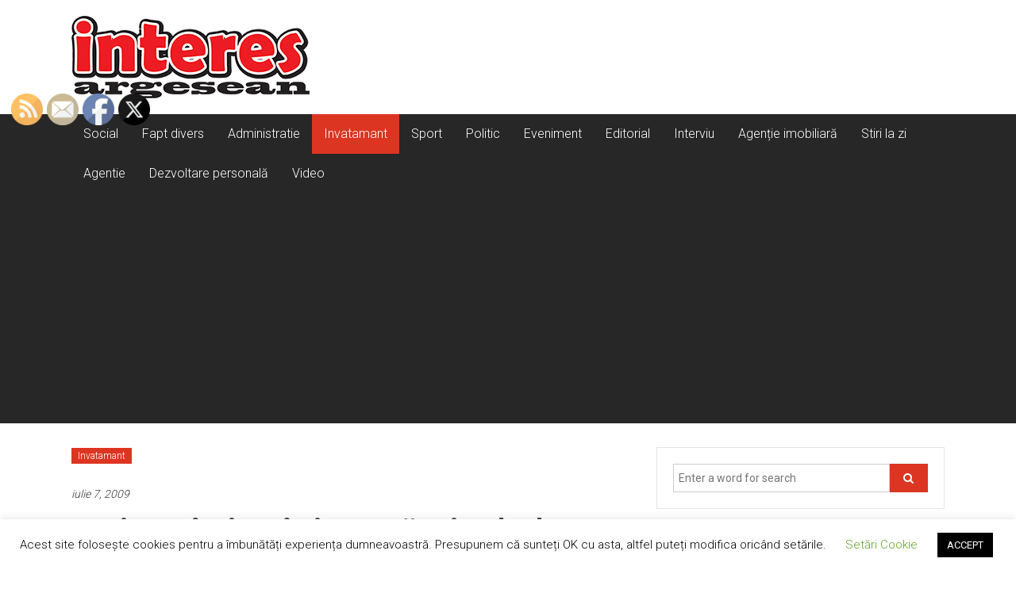

--- FILE ---
content_type: text/html; charset=UTF-8
request_url: https://interesargesean.ro/dei-au-catigat-in-instan-primele-de-vacan-profesorii-nu-vor-primi-banii/
body_size: 21567
content:
<!DOCTYPE html>
<html lang="ro-RO">
<head>
	<meta charset="UTF-8">
	<meta name="viewport" content="width=device-width, initial-scale=1">
	<link rel="profile" href="https://gmpg.org/xfn/11">

	<meta name='robots' content='index, follow, max-image-preview:large, max-snippet:-1, max-video-preview:-1' />
	<style>img:is([sizes="auto" i], [sizes^="auto," i]) { contain-intrinsic-size: 3000px 1500px }</style>
	
	<!-- This site is optimized with the Yoast SEO plugin v24.8 - https://yoast.com/wordpress/plugins/seo/ -->
	<title>Deşi au câştigat în instanţă primele de vacanţă, profesorii nu vor primi banii - Interes Argesean</title>
	<link rel="canonical" href="https://interesargesean.ro/dei-au-catigat-in-instan-primele-de-vacan-profesorii-nu-vor-primi-banii/" />
	<meta property="og:locale" content="ro_RO" />
	<meta property="og:type" content="article" />
	<meta property="og:title" content="Deşi au câştigat în instanţă primele de vacanţă, profesorii nu vor primi banii - Interes Argesean" />
	<meta property="og:description" content="Cel puţin teoretic, Argeşul se numără printre puţinele judeţe unde profesorii ar trebui să primească primele de vacanţă şi asta pentru că sindicaliştii au" />
	<meta property="og:url" content="https://interesargesean.ro/dei-au-catigat-in-instan-primele-de-vacan-profesorii-nu-vor-primi-banii/" />
	<meta property="og:site_name" content="Interes Argesean" />
	<meta property="article:published_time" content="2009-07-07T06:42:55+00:00" />
	<meta name="author" content="Interes argesean" />
	<meta name="twitter:card" content="summary_large_image" />
	<meta name="twitter:label1" content="Scris de" />
	<meta name="twitter:data1" content="Interes argesean" />
	<meta name="twitter:label2" content="Timp estimat pentru citire" />
	<meta name="twitter:data2" content="1 minut" />
	<script type="application/ld+json" class="yoast-schema-graph">{"@context":"https://schema.org","@graph":[{"@type":"Article","@id":"https://interesargesean.ro/dei-au-catigat-in-instan-primele-de-vacan-profesorii-nu-vor-primi-banii/#article","isPartOf":{"@id":"https://interesargesean.ro/dei-au-catigat-in-instan-primele-de-vacan-profesorii-nu-vor-primi-banii/"},"author":{"name":"Interes argesean","@id":"https://interesargesean.ro/#/schema/person/5fa121b2dc6ccd641f833dd645a92ef9"},"headline":"Deşi au câştigat în instanţă primele de vacanţă, profesorii nu vor primi banii","datePublished":"2009-07-07T06:42:55+00:00","mainEntityOfPage":{"@id":"https://interesargesean.ro/dei-au-catigat-in-instan-primele-de-vacan-profesorii-nu-vor-primi-banii/"},"wordCount":240,"commentCount":0,"publisher":{"@id":"https://interesargesean.ro/#organization"},"articleSection":["Invatamant"],"inLanguage":"ro-RO","potentialAction":[{"@type":"CommentAction","name":"Comment","target":["https://interesargesean.ro/dei-au-catigat-in-instan-primele-de-vacan-profesorii-nu-vor-primi-banii/#respond"]}]},{"@type":"WebPage","@id":"https://interesargesean.ro/dei-au-catigat-in-instan-primele-de-vacan-profesorii-nu-vor-primi-banii/","url":"https://interesargesean.ro/dei-au-catigat-in-instan-primele-de-vacan-profesorii-nu-vor-primi-banii/","name":"Deşi au câştigat în instanţă primele de vacanţă, profesorii nu vor primi banii - Interes Argesean","isPartOf":{"@id":"https://interesargesean.ro/#website"},"datePublished":"2009-07-07T06:42:55+00:00","breadcrumb":{"@id":"https://interesargesean.ro/dei-au-catigat-in-instan-primele-de-vacan-profesorii-nu-vor-primi-banii/#breadcrumb"},"inLanguage":"ro-RO","potentialAction":[{"@type":"ReadAction","target":["https://interesargesean.ro/dei-au-catigat-in-instan-primele-de-vacan-profesorii-nu-vor-primi-banii/"]}]},{"@type":"BreadcrumbList","@id":"https://interesargesean.ro/dei-au-catigat-in-instan-primele-de-vacan-profesorii-nu-vor-primi-banii/#breadcrumb","itemListElement":[{"@type":"ListItem","position":1,"name":"Home","item":"https://interesargesean.ro/"},{"@type":"ListItem","position":2,"name":"Deşi au câştigat în instanţă primele de vacanţă, profesorii nu vor primi banii"}]},{"@type":"WebSite","@id":"https://interesargesean.ro/#website","url":"https://interesargesean.ro/","name":"Interes Argesean","description":"Ziar local Curtea de Arges","publisher":{"@id":"https://interesargesean.ro/#organization"},"potentialAction":[{"@type":"SearchAction","target":{"@type":"EntryPoint","urlTemplate":"https://interesargesean.ro/?s={search_term_string}"},"query-input":{"@type":"PropertyValueSpecification","valueRequired":true,"valueName":"search_term_string"}}],"inLanguage":"ro-RO"},{"@type":"Organization","@id":"https://interesargesean.ro/#organization","name":"Interes Argesean","url":"https://interesargesean.ro/","logo":{"@type":"ImageObject","inLanguage":"ro-RO","@id":"https://interesargesean.ro/#/schema/logo/image/","url":"https://interesargesean.ro/wp-content/uploads/2020/04/cropped-capinteres.png","contentUrl":"https://interesargesean.ro/wp-content/uploads/2020/04/cropped-capinteres.png","width":300,"height":104,"caption":"Interes Argesean"},"image":{"@id":"https://interesargesean.ro/#/schema/logo/image/"}},{"@type":"Person","@id":"https://interesargesean.ro/#/schema/person/5fa121b2dc6ccd641f833dd645a92ef9","name":"Interes argesean","image":{"@type":"ImageObject","inLanguage":"ro-RO","@id":"https://interesargesean.ro/#/schema/person/image/","url":"https://secure.gravatar.com/avatar/bd48b0ed9119c847656a73c2e8f9663a?s=96&d=mm&r=g","contentUrl":"https://secure.gravatar.com/avatar/bd48b0ed9119c847656a73c2e8f9663a?s=96&d=mm&r=g","caption":"Interes argesean"},"url":"https://interesargesean.ro/author/interes-argesean/"}]}</script>
	<!-- / Yoast SEO plugin. -->


<link rel='dns-prefetch' href='//fonts.googleapis.com' />
<link rel='dns-prefetch' href='//hcaptcha.com' />
<link rel='dns-prefetch' href='//www.googletagmanager.com' />
<link rel='dns-prefetch' href='//pagead2.googlesyndication.com' />
<link rel="alternate" type="application/rss+xml" title="Interes Argesean &raquo; Flux" href="https://interesargesean.ro/feed/" />
<link rel="alternate" type="application/rss+xml" title="Interes Argesean &raquo; Flux comentarii" href="https://interesargesean.ro/comments/feed/" />
<link rel="alternate" type="application/rss+xml" title="Flux comentarii Interes Argesean &raquo; Deşi au câştigat în instanţă primele de vacanţă, profesorii nu vor primi banii" href="https://interesargesean.ro/dei-au-catigat-in-instan-primele-de-vacan-profesorii-nu-vor-primi-banii/feed/" />
		<!-- This site uses the Google Analytics by MonsterInsights plugin v9.11.1 - Using Analytics tracking - https://www.monsterinsights.com/ -->
							<script src="//www.googletagmanager.com/gtag/js?id=G-N937GYYGDZ"  data-cfasync="false" data-wpfc-render="false" type="text/javascript" async></script>
			<script data-cfasync="false" data-wpfc-render="false" type="text/javascript">
				var mi_version = '9.11.1';
				var mi_track_user = true;
				var mi_no_track_reason = '';
								var MonsterInsightsDefaultLocations = {"page_location":"https:\/\/interesargesean.ro\/dei-au-catigat-in-instan-primele-de-vacan-profesorii-nu-vor-primi-banii\/"};
								if ( typeof MonsterInsightsPrivacyGuardFilter === 'function' ) {
					var MonsterInsightsLocations = (typeof MonsterInsightsExcludeQuery === 'object') ? MonsterInsightsPrivacyGuardFilter( MonsterInsightsExcludeQuery ) : MonsterInsightsPrivacyGuardFilter( MonsterInsightsDefaultLocations );
				} else {
					var MonsterInsightsLocations = (typeof MonsterInsightsExcludeQuery === 'object') ? MonsterInsightsExcludeQuery : MonsterInsightsDefaultLocations;
				}

								var disableStrs = [
										'ga-disable-G-N937GYYGDZ',
									];

				/* Function to detect opted out users */
				function __gtagTrackerIsOptedOut() {
					for (var index = 0; index < disableStrs.length; index++) {
						if (document.cookie.indexOf(disableStrs[index] + '=true') > -1) {
							return true;
						}
					}

					return false;
				}

				/* Disable tracking if the opt-out cookie exists. */
				if (__gtagTrackerIsOptedOut()) {
					for (var index = 0; index < disableStrs.length; index++) {
						window[disableStrs[index]] = true;
					}
				}

				/* Opt-out function */
				function __gtagTrackerOptout() {
					for (var index = 0; index < disableStrs.length; index++) {
						document.cookie = disableStrs[index] + '=true; expires=Thu, 31 Dec 2099 23:59:59 UTC; path=/';
						window[disableStrs[index]] = true;
					}
				}

				if ('undefined' === typeof gaOptout) {
					function gaOptout() {
						__gtagTrackerOptout();
					}
				}
								window.dataLayer = window.dataLayer || [];

				window.MonsterInsightsDualTracker = {
					helpers: {},
					trackers: {},
				};
				if (mi_track_user) {
					function __gtagDataLayer() {
						dataLayer.push(arguments);
					}

					function __gtagTracker(type, name, parameters) {
						if (!parameters) {
							parameters = {};
						}

						if (parameters.send_to) {
							__gtagDataLayer.apply(null, arguments);
							return;
						}

						if (type === 'event') {
														parameters.send_to = monsterinsights_frontend.v4_id;
							var hookName = name;
							if (typeof parameters['event_category'] !== 'undefined') {
								hookName = parameters['event_category'] + ':' + name;
							}

							if (typeof MonsterInsightsDualTracker.trackers[hookName] !== 'undefined') {
								MonsterInsightsDualTracker.trackers[hookName](parameters);
							} else {
								__gtagDataLayer('event', name, parameters);
							}
							
						} else {
							__gtagDataLayer.apply(null, arguments);
						}
					}

					__gtagTracker('js', new Date());
					__gtagTracker('set', {
						'developer_id.dZGIzZG': true,
											});
					if ( MonsterInsightsLocations.page_location ) {
						__gtagTracker('set', MonsterInsightsLocations);
					}
										__gtagTracker('config', 'G-N937GYYGDZ', {"forceSSL":"true","link_attribution":"true"} );
										window.gtag = __gtagTracker;										(function () {
						/* https://developers.google.com/analytics/devguides/collection/analyticsjs/ */
						/* ga and __gaTracker compatibility shim. */
						var noopfn = function () {
							return null;
						};
						var newtracker = function () {
							return new Tracker();
						};
						var Tracker = function () {
							return null;
						};
						var p = Tracker.prototype;
						p.get = noopfn;
						p.set = noopfn;
						p.send = function () {
							var args = Array.prototype.slice.call(arguments);
							args.unshift('send');
							__gaTracker.apply(null, args);
						};
						var __gaTracker = function () {
							var len = arguments.length;
							if (len === 0) {
								return;
							}
							var f = arguments[len - 1];
							if (typeof f !== 'object' || f === null || typeof f.hitCallback !== 'function') {
								if ('send' === arguments[0]) {
									var hitConverted, hitObject = false, action;
									if ('event' === arguments[1]) {
										if ('undefined' !== typeof arguments[3]) {
											hitObject = {
												'eventAction': arguments[3],
												'eventCategory': arguments[2],
												'eventLabel': arguments[4],
												'value': arguments[5] ? arguments[5] : 1,
											}
										}
									}
									if ('pageview' === arguments[1]) {
										if ('undefined' !== typeof arguments[2]) {
											hitObject = {
												'eventAction': 'page_view',
												'page_path': arguments[2],
											}
										}
									}
									if (typeof arguments[2] === 'object') {
										hitObject = arguments[2];
									}
									if (typeof arguments[5] === 'object') {
										Object.assign(hitObject, arguments[5]);
									}
									if ('undefined' !== typeof arguments[1].hitType) {
										hitObject = arguments[1];
										if ('pageview' === hitObject.hitType) {
											hitObject.eventAction = 'page_view';
										}
									}
									if (hitObject) {
										action = 'timing' === arguments[1].hitType ? 'timing_complete' : hitObject.eventAction;
										hitConverted = mapArgs(hitObject);
										__gtagTracker('event', action, hitConverted);
									}
								}
								return;
							}

							function mapArgs(args) {
								var arg, hit = {};
								var gaMap = {
									'eventCategory': 'event_category',
									'eventAction': 'event_action',
									'eventLabel': 'event_label',
									'eventValue': 'event_value',
									'nonInteraction': 'non_interaction',
									'timingCategory': 'event_category',
									'timingVar': 'name',
									'timingValue': 'value',
									'timingLabel': 'event_label',
									'page': 'page_path',
									'location': 'page_location',
									'title': 'page_title',
									'referrer' : 'page_referrer',
								};
								for (arg in args) {
																		if (!(!args.hasOwnProperty(arg) || !gaMap.hasOwnProperty(arg))) {
										hit[gaMap[arg]] = args[arg];
									} else {
										hit[arg] = args[arg];
									}
								}
								return hit;
							}

							try {
								f.hitCallback();
							} catch (ex) {
							}
						};
						__gaTracker.create = newtracker;
						__gaTracker.getByName = newtracker;
						__gaTracker.getAll = function () {
							return [];
						};
						__gaTracker.remove = noopfn;
						__gaTracker.loaded = true;
						window['__gaTracker'] = __gaTracker;
					})();
									} else {
										console.log("");
					(function () {
						function __gtagTracker() {
							return null;
						}

						window['__gtagTracker'] = __gtagTracker;
						window['gtag'] = __gtagTracker;
					})();
									}
			</script>
							<!-- / Google Analytics by MonsterInsights -->
		<script type="text/javascript">
/* <![CDATA[ */
window._wpemojiSettings = {"baseUrl":"https:\/\/s.w.org\/images\/core\/emoji\/15.0.3\/72x72\/","ext":".png","svgUrl":"https:\/\/s.w.org\/images\/core\/emoji\/15.0.3\/svg\/","svgExt":".svg","source":{"concatemoji":"https:\/\/interesargesean.ro\/wp-includes\/js\/wp-emoji-release.min.js?ver=6.7.4"}};
/*! This file is auto-generated */
!function(i,n){var o,s,e;function c(e){try{var t={supportTests:e,timestamp:(new Date).valueOf()};sessionStorage.setItem(o,JSON.stringify(t))}catch(e){}}function p(e,t,n){e.clearRect(0,0,e.canvas.width,e.canvas.height),e.fillText(t,0,0);var t=new Uint32Array(e.getImageData(0,0,e.canvas.width,e.canvas.height).data),r=(e.clearRect(0,0,e.canvas.width,e.canvas.height),e.fillText(n,0,0),new Uint32Array(e.getImageData(0,0,e.canvas.width,e.canvas.height).data));return t.every(function(e,t){return e===r[t]})}function u(e,t,n){switch(t){case"flag":return n(e,"\ud83c\udff3\ufe0f\u200d\u26a7\ufe0f","\ud83c\udff3\ufe0f\u200b\u26a7\ufe0f")?!1:!n(e,"\ud83c\uddfa\ud83c\uddf3","\ud83c\uddfa\u200b\ud83c\uddf3")&&!n(e,"\ud83c\udff4\udb40\udc67\udb40\udc62\udb40\udc65\udb40\udc6e\udb40\udc67\udb40\udc7f","\ud83c\udff4\u200b\udb40\udc67\u200b\udb40\udc62\u200b\udb40\udc65\u200b\udb40\udc6e\u200b\udb40\udc67\u200b\udb40\udc7f");case"emoji":return!n(e,"\ud83d\udc26\u200d\u2b1b","\ud83d\udc26\u200b\u2b1b")}return!1}function f(e,t,n){var r="undefined"!=typeof WorkerGlobalScope&&self instanceof WorkerGlobalScope?new OffscreenCanvas(300,150):i.createElement("canvas"),a=r.getContext("2d",{willReadFrequently:!0}),o=(a.textBaseline="top",a.font="600 32px Arial",{});return e.forEach(function(e){o[e]=t(a,e,n)}),o}function t(e){var t=i.createElement("script");t.src=e,t.defer=!0,i.head.appendChild(t)}"undefined"!=typeof Promise&&(o="wpEmojiSettingsSupports",s=["flag","emoji"],n.supports={everything:!0,everythingExceptFlag:!0},e=new Promise(function(e){i.addEventListener("DOMContentLoaded",e,{once:!0})}),new Promise(function(t){var n=function(){try{var e=JSON.parse(sessionStorage.getItem(o));if("object"==typeof e&&"number"==typeof e.timestamp&&(new Date).valueOf()<e.timestamp+604800&&"object"==typeof e.supportTests)return e.supportTests}catch(e){}return null}();if(!n){if("undefined"!=typeof Worker&&"undefined"!=typeof OffscreenCanvas&&"undefined"!=typeof URL&&URL.createObjectURL&&"undefined"!=typeof Blob)try{var e="postMessage("+f.toString()+"("+[JSON.stringify(s),u.toString(),p.toString()].join(",")+"));",r=new Blob([e],{type:"text/javascript"}),a=new Worker(URL.createObjectURL(r),{name:"wpTestEmojiSupports"});return void(a.onmessage=function(e){c(n=e.data),a.terminate(),t(n)})}catch(e){}c(n=f(s,u,p))}t(n)}).then(function(e){for(var t in e)n.supports[t]=e[t],n.supports.everything=n.supports.everything&&n.supports[t],"flag"!==t&&(n.supports.everythingExceptFlag=n.supports.everythingExceptFlag&&n.supports[t]);n.supports.everythingExceptFlag=n.supports.everythingExceptFlag&&!n.supports.flag,n.DOMReady=!1,n.readyCallback=function(){n.DOMReady=!0}}).then(function(){return e}).then(function(){var e;n.supports.everything||(n.readyCallback(),(e=n.source||{}).concatemoji?t(e.concatemoji):e.wpemoji&&e.twemoji&&(t(e.twemoji),t(e.wpemoji)))}))}((window,document),window._wpemojiSettings);
/* ]]> */
</script>

<style id='wp-emoji-styles-inline-css' type='text/css'>

	img.wp-smiley, img.emoji {
		display: inline !important;
		border: none !important;
		box-shadow: none !important;
		height: 1em !important;
		width: 1em !important;
		margin: 0 0.07em !important;
		vertical-align: -0.1em !important;
		background: none !important;
		padding: 0 !important;
	}
</style>
<link rel='stylesheet' id='wp-block-library-css' href='https://interesargesean.ro/wp-includes/css/dist/block-library/style.min.css?ver=6.7.4' type='text/css' media='all' />
<style id='wp-block-library-theme-inline-css' type='text/css'>
.wp-block-audio :where(figcaption){color:#555;font-size:13px;text-align:center}.is-dark-theme .wp-block-audio :where(figcaption){color:#ffffffa6}.wp-block-audio{margin:0 0 1em}.wp-block-code{border:1px solid #ccc;border-radius:4px;font-family:Menlo,Consolas,monaco,monospace;padding:.8em 1em}.wp-block-embed :where(figcaption){color:#555;font-size:13px;text-align:center}.is-dark-theme .wp-block-embed :where(figcaption){color:#ffffffa6}.wp-block-embed{margin:0 0 1em}.blocks-gallery-caption{color:#555;font-size:13px;text-align:center}.is-dark-theme .blocks-gallery-caption{color:#ffffffa6}:root :where(.wp-block-image figcaption){color:#555;font-size:13px;text-align:center}.is-dark-theme :root :where(.wp-block-image figcaption){color:#ffffffa6}.wp-block-image{margin:0 0 1em}.wp-block-pullquote{border-bottom:4px solid;border-top:4px solid;color:currentColor;margin-bottom:1.75em}.wp-block-pullquote cite,.wp-block-pullquote footer,.wp-block-pullquote__citation{color:currentColor;font-size:.8125em;font-style:normal;text-transform:uppercase}.wp-block-quote{border-left:.25em solid;margin:0 0 1.75em;padding-left:1em}.wp-block-quote cite,.wp-block-quote footer{color:currentColor;font-size:.8125em;font-style:normal;position:relative}.wp-block-quote:where(.has-text-align-right){border-left:none;border-right:.25em solid;padding-left:0;padding-right:1em}.wp-block-quote:where(.has-text-align-center){border:none;padding-left:0}.wp-block-quote.is-large,.wp-block-quote.is-style-large,.wp-block-quote:where(.is-style-plain){border:none}.wp-block-search .wp-block-search__label{font-weight:700}.wp-block-search__button{border:1px solid #ccc;padding:.375em .625em}:where(.wp-block-group.has-background){padding:1.25em 2.375em}.wp-block-separator.has-css-opacity{opacity:.4}.wp-block-separator{border:none;border-bottom:2px solid;margin-left:auto;margin-right:auto}.wp-block-separator.has-alpha-channel-opacity{opacity:1}.wp-block-separator:not(.is-style-wide):not(.is-style-dots){width:100px}.wp-block-separator.has-background:not(.is-style-dots){border-bottom:none;height:1px}.wp-block-separator.has-background:not(.is-style-wide):not(.is-style-dots){height:2px}.wp-block-table{margin:0 0 1em}.wp-block-table td,.wp-block-table th{word-break:normal}.wp-block-table :where(figcaption){color:#555;font-size:13px;text-align:center}.is-dark-theme .wp-block-table :where(figcaption){color:#ffffffa6}.wp-block-video :where(figcaption){color:#555;font-size:13px;text-align:center}.is-dark-theme .wp-block-video :where(figcaption){color:#ffffffa6}.wp-block-video{margin:0 0 1em}:root :where(.wp-block-template-part.has-background){margin-bottom:0;margin-top:0;padding:1.25em 2.375em}
</style>
<style id='classic-theme-styles-inline-css' type='text/css'>
/*! This file is auto-generated */
.wp-block-button__link{color:#fff;background-color:#32373c;border-radius:9999px;box-shadow:none;text-decoration:none;padding:calc(.667em + 2px) calc(1.333em + 2px);font-size:1.125em}.wp-block-file__button{background:#32373c;color:#fff;text-decoration:none}
</style>
<style id='global-styles-inline-css' type='text/css'>
:root{--wp--preset--aspect-ratio--square: 1;--wp--preset--aspect-ratio--4-3: 4/3;--wp--preset--aspect-ratio--3-4: 3/4;--wp--preset--aspect-ratio--3-2: 3/2;--wp--preset--aspect-ratio--2-3: 2/3;--wp--preset--aspect-ratio--16-9: 16/9;--wp--preset--aspect-ratio--9-16: 9/16;--wp--preset--color--black: #000000;--wp--preset--color--cyan-bluish-gray: #abb8c3;--wp--preset--color--white: #ffffff;--wp--preset--color--pale-pink: #f78da7;--wp--preset--color--vivid-red: #cf2e2e;--wp--preset--color--luminous-vivid-orange: #ff6900;--wp--preset--color--luminous-vivid-amber: #fcb900;--wp--preset--color--light-green-cyan: #7bdcb5;--wp--preset--color--vivid-green-cyan: #00d084;--wp--preset--color--pale-cyan-blue: #8ed1fc;--wp--preset--color--vivid-cyan-blue: #0693e3;--wp--preset--color--vivid-purple: #9b51e0;--wp--preset--gradient--vivid-cyan-blue-to-vivid-purple: linear-gradient(135deg,rgba(6,147,227,1) 0%,rgb(155,81,224) 100%);--wp--preset--gradient--light-green-cyan-to-vivid-green-cyan: linear-gradient(135deg,rgb(122,220,180) 0%,rgb(0,208,130) 100%);--wp--preset--gradient--luminous-vivid-amber-to-luminous-vivid-orange: linear-gradient(135deg,rgba(252,185,0,1) 0%,rgba(255,105,0,1) 100%);--wp--preset--gradient--luminous-vivid-orange-to-vivid-red: linear-gradient(135deg,rgba(255,105,0,1) 0%,rgb(207,46,46) 100%);--wp--preset--gradient--very-light-gray-to-cyan-bluish-gray: linear-gradient(135deg,rgb(238,238,238) 0%,rgb(169,184,195) 100%);--wp--preset--gradient--cool-to-warm-spectrum: linear-gradient(135deg,rgb(74,234,220) 0%,rgb(151,120,209) 20%,rgb(207,42,186) 40%,rgb(238,44,130) 60%,rgb(251,105,98) 80%,rgb(254,248,76) 100%);--wp--preset--gradient--blush-light-purple: linear-gradient(135deg,rgb(255,206,236) 0%,rgb(152,150,240) 100%);--wp--preset--gradient--blush-bordeaux: linear-gradient(135deg,rgb(254,205,165) 0%,rgb(254,45,45) 50%,rgb(107,0,62) 100%);--wp--preset--gradient--luminous-dusk: linear-gradient(135deg,rgb(255,203,112) 0%,rgb(199,81,192) 50%,rgb(65,88,208) 100%);--wp--preset--gradient--pale-ocean: linear-gradient(135deg,rgb(255,245,203) 0%,rgb(182,227,212) 50%,rgb(51,167,181) 100%);--wp--preset--gradient--electric-grass: linear-gradient(135deg,rgb(202,248,128) 0%,rgb(113,206,126) 100%);--wp--preset--gradient--midnight: linear-gradient(135deg,rgb(2,3,129) 0%,rgb(40,116,252) 100%);--wp--preset--font-size--small: 13px;--wp--preset--font-size--medium: 20px;--wp--preset--font-size--large: 36px;--wp--preset--font-size--x-large: 42px;--wp--preset--spacing--20: 0.44rem;--wp--preset--spacing--30: 0.67rem;--wp--preset--spacing--40: 1rem;--wp--preset--spacing--50: 1.5rem;--wp--preset--spacing--60: 2.25rem;--wp--preset--spacing--70: 3.38rem;--wp--preset--spacing--80: 5.06rem;--wp--preset--shadow--natural: 6px 6px 9px rgba(0, 0, 0, 0.2);--wp--preset--shadow--deep: 12px 12px 50px rgba(0, 0, 0, 0.4);--wp--preset--shadow--sharp: 6px 6px 0px rgba(0, 0, 0, 0.2);--wp--preset--shadow--outlined: 6px 6px 0px -3px rgba(255, 255, 255, 1), 6px 6px rgba(0, 0, 0, 1);--wp--preset--shadow--crisp: 6px 6px 0px rgba(0, 0, 0, 1);}:where(.is-layout-flex){gap: 0.5em;}:where(.is-layout-grid){gap: 0.5em;}body .is-layout-flex{display: flex;}.is-layout-flex{flex-wrap: wrap;align-items: center;}.is-layout-flex > :is(*, div){margin: 0;}body .is-layout-grid{display: grid;}.is-layout-grid > :is(*, div){margin: 0;}:where(.wp-block-columns.is-layout-flex){gap: 2em;}:where(.wp-block-columns.is-layout-grid){gap: 2em;}:where(.wp-block-post-template.is-layout-flex){gap: 1.25em;}:where(.wp-block-post-template.is-layout-grid){gap: 1.25em;}.has-black-color{color: var(--wp--preset--color--black) !important;}.has-cyan-bluish-gray-color{color: var(--wp--preset--color--cyan-bluish-gray) !important;}.has-white-color{color: var(--wp--preset--color--white) !important;}.has-pale-pink-color{color: var(--wp--preset--color--pale-pink) !important;}.has-vivid-red-color{color: var(--wp--preset--color--vivid-red) !important;}.has-luminous-vivid-orange-color{color: var(--wp--preset--color--luminous-vivid-orange) !important;}.has-luminous-vivid-amber-color{color: var(--wp--preset--color--luminous-vivid-amber) !important;}.has-light-green-cyan-color{color: var(--wp--preset--color--light-green-cyan) !important;}.has-vivid-green-cyan-color{color: var(--wp--preset--color--vivid-green-cyan) !important;}.has-pale-cyan-blue-color{color: var(--wp--preset--color--pale-cyan-blue) !important;}.has-vivid-cyan-blue-color{color: var(--wp--preset--color--vivid-cyan-blue) !important;}.has-vivid-purple-color{color: var(--wp--preset--color--vivid-purple) !important;}.has-black-background-color{background-color: var(--wp--preset--color--black) !important;}.has-cyan-bluish-gray-background-color{background-color: var(--wp--preset--color--cyan-bluish-gray) !important;}.has-white-background-color{background-color: var(--wp--preset--color--white) !important;}.has-pale-pink-background-color{background-color: var(--wp--preset--color--pale-pink) !important;}.has-vivid-red-background-color{background-color: var(--wp--preset--color--vivid-red) !important;}.has-luminous-vivid-orange-background-color{background-color: var(--wp--preset--color--luminous-vivid-orange) !important;}.has-luminous-vivid-amber-background-color{background-color: var(--wp--preset--color--luminous-vivid-amber) !important;}.has-light-green-cyan-background-color{background-color: var(--wp--preset--color--light-green-cyan) !important;}.has-vivid-green-cyan-background-color{background-color: var(--wp--preset--color--vivid-green-cyan) !important;}.has-pale-cyan-blue-background-color{background-color: var(--wp--preset--color--pale-cyan-blue) !important;}.has-vivid-cyan-blue-background-color{background-color: var(--wp--preset--color--vivid-cyan-blue) !important;}.has-vivid-purple-background-color{background-color: var(--wp--preset--color--vivid-purple) !important;}.has-black-border-color{border-color: var(--wp--preset--color--black) !important;}.has-cyan-bluish-gray-border-color{border-color: var(--wp--preset--color--cyan-bluish-gray) !important;}.has-white-border-color{border-color: var(--wp--preset--color--white) !important;}.has-pale-pink-border-color{border-color: var(--wp--preset--color--pale-pink) !important;}.has-vivid-red-border-color{border-color: var(--wp--preset--color--vivid-red) !important;}.has-luminous-vivid-orange-border-color{border-color: var(--wp--preset--color--luminous-vivid-orange) !important;}.has-luminous-vivid-amber-border-color{border-color: var(--wp--preset--color--luminous-vivid-amber) !important;}.has-light-green-cyan-border-color{border-color: var(--wp--preset--color--light-green-cyan) !important;}.has-vivid-green-cyan-border-color{border-color: var(--wp--preset--color--vivid-green-cyan) !important;}.has-pale-cyan-blue-border-color{border-color: var(--wp--preset--color--pale-cyan-blue) !important;}.has-vivid-cyan-blue-border-color{border-color: var(--wp--preset--color--vivid-cyan-blue) !important;}.has-vivid-purple-border-color{border-color: var(--wp--preset--color--vivid-purple) !important;}.has-vivid-cyan-blue-to-vivid-purple-gradient-background{background: var(--wp--preset--gradient--vivid-cyan-blue-to-vivid-purple) !important;}.has-light-green-cyan-to-vivid-green-cyan-gradient-background{background: var(--wp--preset--gradient--light-green-cyan-to-vivid-green-cyan) !important;}.has-luminous-vivid-amber-to-luminous-vivid-orange-gradient-background{background: var(--wp--preset--gradient--luminous-vivid-amber-to-luminous-vivid-orange) !important;}.has-luminous-vivid-orange-to-vivid-red-gradient-background{background: var(--wp--preset--gradient--luminous-vivid-orange-to-vivid-red) !important;}.has-very-light-gray-to-cyan-bluish-gray-gradient-background{background: var(--wp--preset--gradient--very-light-gray-to-cyan-bluish-gray) !important;}.has-cool-to-warm-spectrum-gradient-background{background: var(--wp--preset--gradient--cool-to-warm-spectrum) !important;}.has-blush-light-purple-gradient-background{background: var(--wp--preset--gradient--blush-light-purple) !important;}.has-blush-bordeaux-gradient-background{background: var(--wp--preset--gradient--blush-bordeaux) !important;}.has-luminous-dusk-gradient-background{background: var(--wp--preset--gradient--luminous-dusk) !important;}.has-pale-ocean-gradient-background{background: var(--wp--preset--gradient--pale-ocean) !important;}.has-electric-grass-gradient-background{background: var(--wp--preset--gradient--electric-grass) !important;}.has-midnight-gradient-background{background: var(--wp--preset--gradient--midnight) !important;}.has-small-font-size{font-size: var(--wp--preset--font-size--small) !important;}.has-medium-font-size{font-size: var(--wp--preset--font-size--medium) !important;}.has-large-font-size{font-size: var(--wp--preset--font-size--large) !important;}.has-x-large-font-size{font-size: var(--wp--preset--font-size--x-large) !important;}
:where(.wp-block-post-template.is-layout-flex){gap: 1.25em;}:where(.wp-block-post-template.is-layout-grid){gap: 1.25em;}
:where(.wp-block-columns.is-layout-flex){gap: 2em;}:where(.wp-block-columns.is-layout-grid){gap: 2em;}
:root :where(.wp-block-pullquote){font-size: 1.5em;line-height: 1.6;}
</style>
<link rel='stylesheet' id='cookie-law-info-css' href='https://interesargesean.ro/wp-content/plugins/cookie-law-info/legacy/public/css/cookie-law-info-public.css?ver=3.3.9.1' type='text/css' media='all' />
<link rel='stylesheet' id='cookie-law-info-gdpr-css' href='https://interesargesean.ro/wp-content/plugins/cookie-law-info/legacy/public/css/cookie-law-info-gdpr.css?ver=3.3.9.1' type='text/css' media='all' />
<link rel='stylesheet' id='SFSImainCss-css' href='https://interesargesean.ro/wp-content/plugins/ultimate-social-media-icons/css/sfsi-style.css?ver=2.9.6' type='text/css' media='all' />
<link rel='stylesheet' id='colornews_google_fonts-css' href='//fonts.googleapis.com/css?family=Roboto%3A400%2C300%2C700%2C900&#038;display=swap&#038;ver=6.7.4' type='text/css' media='all' />
<link rel='stylesheet' id='colornews-style-css' href='https://interesargesean.ro/wp-content/themes/colornews-pro/style.css?ver=6.7.4' type='text/css' media='all' />
<link rel='stylesheet' id='colornews-fontawesome-css' href='https://interesargesean.ro/wp-content/themes/colornews-pro/font-awesome/css/font-awesome.min.css?ver=4.7.0' type='text/css' media='all' />
<link rel='stylesheet' id='colornews-featured-image-popup-css-css' href='https://interesargesean.ro/wp-content/themes/colornews-pro/js/magnific-popup/magnific-popup.min.css?ver=20150714' type='text/css' media='all' />
<script type="text/javascript" src="https://interesargesean.ro/wp-content/plugins/google-analytics-for-wordpress/assets/js/frontend-gtag.min.js?ver=9.11.1" id="monsterinsights-frontend-script-js" async="async" data-wp-strategy="async"></script>
<script data-cfasync="false" data-wpfc-render="false" type="text/javascript" id='monsterinsights-frontend-script-js-extra'>/* <![CDATA[ */
var monsterinsights_frontend = {"js_events_tracking":"true","download_extensions":"doc,pdf,ppt,zip,xls,docx,pptx,xlsx","inbound_paths":"[{\"path\":\"\\\/go\\\/\",\"label\":\"affiliate\"},{\"path\":\"\\\/recommend\\\/\",\"label\":\"affiliate\"}]","home_url":"https:\/\/interesargesean.ro","hash_tracking":"false","v4_id":"G-N937GYYGDZ"};/* ]]> */
</script>
<script type="text/javascript" src="https://interesargesean.ro/wp-includes/js/jquery/jquery.min.js?ver=3.7.1" id="jquery-core-js"></script>
<script type="text/javascript" src="https://interesargesean.ro/wp-includes/js/jquery/jquery-migrate.min.js?ver=3.4.1" id="jquery-migrate-js"></script>
<script type="text/javascript" id="cookie-law-info-js-extra">
/* <![CDATA[ */
var Cli_Data = {"nn_cookie_ids":[],"cookielist":[],"non_necessary_cookies":[],"ccpaEnabled":"","ccpaRegionBased":"","ccpaBarEnabled":"","strictlyEnabled":["necessary","obligatoire"],"ccpaType":"gdpr","js_blocking":"","custom_integration":"","triggerDomRefresh":"","secure_cookies":""};
var cli_cookiebar_settings = {"animate_speed_hide":"500","animate_speed_show":"500","background":"#FFF","border":"#b1a6a6c2","border_on":"","button_1_button_colour":"#000","button_1_button_hover":"#000000","button_1_link_colour":"#fff","button_1_as_button":"1","button_1_new_win":"","button_2_button_colour":"#333","button_2_button_hover":"#292929","button_2_link_colour":"#444","button_2_as_button":"","button_2_hidebar":"","button_3_button_colour":"#000","button_3_button_hover":"#000000","button_3_link_colour":"#fff","button_3_as_button":"1","button_3_new_win":"","button_4_button_colour":"#000","button_4_button_hover":"#000000","button_4_link_colour":"#62a329","button_4_as_button":"","button_7_button_colour":"#61a229","button_7_button_hover":"#4e8221","button_7_link_colour":"#fff","button_7_as_button":"1","button_7_new_win":"","font_family":"inherit","header_fix":"","notify_animate_hide":"1","notify_animate_show":"","notify_div_id":"#cookie-law-info-bar","notify_position_horizontal":"right","notify_position_vertical":"bottom","scroll_close":"","scroll_close_reload":"","accept_close_reload":"","reject_close_reload":"","showagain_tab":"1","showagain_background":"#fff","showagain_border":"#000","showagain_div_id":"#cookie-law-info-again","showagain_x_position":"100px","text":"#000","show_once_yn":"","show_once":"10000","logging_on":"","as_popup":"","popup_overlay":"1","bar_heading_text":"","cookie_bar_as":"banner","popup_showagain_position":"bottom-right","widget_position":"left"};
var log_object = {"ajax_url":"https:\/\/interesargesean.ro\/wp-admin\/admin-ajax.php"};
/* ]]> */
</script>
<script type="text/javascript" src="https://interesargesean.ro/wp-content/plugins/cookie-law-info/legacy/public/js/cookie-law-info-public.js?ver=3.3.9.1" id="cookie-law-info-js"></script>
<!--[if lte IE 8]>
<script type="text/javascript" src="https://interesargesean.ro/wp-content/themes/colornews-pro/js/html5shiv.min.js?ver=6.7.4" id="html5-js"></script>
<![endif]-->
<link rel="https://api.w.org/" href="https://interesargesean.ro/wp-json/" /><link rel="alternate" title="JSON" type="application/json" href="https://interesargesean.ro/wp-json/wp/v2/posts/17331" /><link rel="EditURI" type="application/rsd+xml" title="RSD" href="https://interesargesean.ro/xmlrpc.php?rsd" />
<meta name="generator" content="WordPress 6.7.4" />
<link rel='shortlink' href='https://interesargesean.ro/?p=17331' />
<link rel="alternate" title="oEmbed (JSON)" type="application/json+oembed" href="https://interesargesean.ro/wp-json/oembed/1.0/embed?url=https%3A%2F%2Finteresargesean.ro%2Fdei-au-catigat-in-instan-primele-de-vacan-profesorii-nu-vor-primi-banii%2F" />
<link rel="alternate" title="oEmbed (XML)" type="text/xml+oembed" href="https://interesargesean.ro/wp-json/oembed/1.0/embed?url=https%3A%2F%2Finteresargesean.ro%2Fdei-au-catigat-in-instan-primele-de-vacan-profesorii-nu-vor-primi-banii%2F&#038;format=xml" />
<meta name="generator" content="Site Kit by Google 1.170.0" />          <style>
          .has-post-thumbnail img.wp-post-image, 
          .attachment-twentyseventeen-featured-image.wp-post-image { display: none !important; }          
          </style><meta name="follow.[base64]" content="8c0q5PHy28EK4kJPRpx6"/><style>
.h-captcha{position:relative;display:block;margin-bottom:2rem;padding:0;clear:both}.h-captcha[data-size="normal"]{width:303px;height:78px}.h-captcha[data-size="compact"]{width:164px;height:144px}.h-captcha[data-size="invisible"]{display:none}.h-captcha::before{content:'';display:block;position:absolute;top:0;left:0;background:url(https://interesargesean.ro/wp-content/plugins/hcaptcha-for-forms-and-more/assets/images/hcaptcha-div-logo.svg) no-repeat;border:1px solid #fff0;border-radius:4px}.h-captcha[data-size="normal"]::before{width:300px;height:74px;background-position:94% 28%}.h-captcha[data-size="compact"]::before{width:156px;height:136px;background-position:50% 79%}.h-captcha[data-theme="light"]::before,body.is-light-theme .h-captcha[data-theme="auto"]::before,.h-captcha[data-theme="auto"]::before{background-color:#fafafa;border:1px solid #e0e0e0}.h-captcha[data-theme="dark"]::before,body.is-dark-theme .h-captcha[data-theme="auto"]::before,html.wp-dark-mode-active .h-captcha[data-theme="auto"]::before,html.drdt-dark-mode .h-captcha[data-theme="auto"]::before{background-image:url(https://interesargesean.ro/wp-content/plugins/hcaptcha-for-forms-and-more/assets/images/hcaptcha-div-logo-white.svg);background-repeat:no-repeat;background-color:#333;border:1px solid #f5f5f5}.h-captcha[data-theme="custom"]::before{background-color:initial}.h-captcha[data-size="invisible"]::before{display:none}.h-captcha iframe{position:relative}div[style*="z-index: 2147483647"] div[style*="border-width: 11px"][style*="position: absolute"][style*="pointer-events: none"]{border-style:none}
</style>
<link rel="pingback" href="https://interesargesean.ro/xmlrpc.php">
<!-- Google AdSense meta tags added by Site Kit -->
<meta name="google-adsense-platform-account" content="ca-host-pub-2644536267352236">
<meta name="google-adsense-platform-domain" content="sitekit.withgoogle.com">
<!-- End Google AdSense meta tags added by Site Kit -->
<style type="text/css">.recentcomments a{display:inline !important;padding:0 !important;margin:0 !important;}</style>
<!-- Google AdSense snippet added by Site Kit -->
<script type="text/javascript" async="async" src="https://pagead2.googlesyndication.com/pagead/js/adsbygoogle.js?client=ca-pub-3133234191224192&amp;host=ca-host-pub-2644536267352236" crossorigin="anonymous"></script>

<!-- End Google AdSense snippet added by Site Kit -->
		<style type="text/css" id="wp-custom-css">
			h1.entry-title { text-transform: none; }		</style>
		</head>

<body class="post-template-default single single-post postid-17331 single-format-standard wp-custom-logo wp-embed-responsive sfsi_actvite_theme_default  wide group-blog">


	<div id="page" class="hfeed site">
		<a class="skip-link screen-reader-text" href="#main">Skip to content</a>

	<header id="masthead" class="site-header" role="banner">
		<div class="top-header-wrapper clearfix">
			<div class="tg-container">
				<div class="tg-inner-wrap">
									</div><!-- .tg-inner-wrap end -->
			</div><!-- .tg-container end -->
					</div><!-- .top-header-wrapper end  -->

				<div class="middle-header-wrapper  clearfix">
			<div class="tg-container">
				<div class="tg-inner-wrap">
											<div class="logo">
							<a href="https://interesargesean.ro/" class="custom-logo-link" rel="home"><img width="300" height="104" src="https://interesargesean.ro/wp-content/uploads/2020/04/cropped-capinteres.png" class="custom-logo" alt="Interes Argesean" decoding="async" /></a>
						</div><!-- #logo -->
											<div id="header-text" class="screen-reader-text">
													<h3 id="site-title">
								<a href="https://interesargesean.ro/" title="Interes Argesean" rel="home">Interes Argesean</a>
							</h3>
																			<p id="site-description">Ziar local Curtea de Arges</p>
												<!-- #site-description -->
					</div><!-- #header-text -->

					<div class="header-advertise">
											</div><!-- .header-advertise end -->
				</div><!-- .tg-inner-wrap end -->
			</div><!-- .tg-container end -->
		</div><!-- .middle-header-wrapper end -->

		
		<div class="bottom-header-wrapper clearfix">
			<div class="bottom-arrow-wrap">
				<div class="tg-container">
					<div class="tg-inner-wrap">
												<nav id="site-navigation" class="main-navigation clearfix" role="navigation">
							<div class="menu-toggle hide">Menu</div>
							<ul id="nav" class="menu"><li id="menu-item-33128" class="menu-item menu-item-type-taxonomy menu-item-object-category menu-item-33128"><a href="https://interesargesean.ro/categorie/social/">Social</a></li>
<li id="menu-item-33129" class="menu-item menu-item-type-taxonomy menu-item-object-category menu-item-33129"><a href="https://interesargesean.ro/categorie/fapt-divers/">Fapt divers</a></li>
<li id="menu-item-33130" class="menu-item menu-item-type-taxonomy menu-item-object-category menu-item-33130"><a href="https://interesargesean.ro/categorie/administratie/">Administratie</a></li>
<li id="menu-item-33131" class="menu-item menu-item-type-taxonomy menu-item-object-category current-post-ancestor current-menu-parent current-post-parent menu-item-33131"><a href="https://interesargesean.ro/categorie/invatamant/">Invatamant</a></li>
<li id="menu-item-33132" class="menu-item menu-item-type-taxonomy menu-item-object-category menu-item-33132"><a href="https://interesargesean.ro/categorie/sport/">Sport</a></li>
<li id="menu-item-33133" class="menu-item menu-item-type-taxonomy menu-item-object-category menu-item-33133"><a href="https://interesargesean.ro/categorie/politic/">Politic</a></li>
<li id="menu-item-33134" class="menu-item menu-item-type-taxonomy menu-item-object-category menu-item-33134"><a href="https://interesargesean.ro/categorie/eveniment/">Eveniment</a></li>
<li id="menu-item-33135" class="menu-item menu-item-type-taxonomy menu-item-object-category menu-item-33135"><a href="https://interesargesean.ro/categorie/editorial/">Editorial</a></li>
<li id="menu-item-33136" class="menu-item menu-item-type-taxonomy menu-item-object-category menu-item-33136"><a href="https://interesargesean.ro/categorie/interviu/">Interviu</a></li>
<li id="menu-item-33217" class="menu-item menu-item-type-custom menu-item-object-custom menu-item-33217"><a href="https://interesargesean.ro/imobiliare-telefoane-0754260009-0721717459/">Agenție imobiliară</a></li>
<li id="menu-item-44029" class="menu-item menu-item-type-taxonomy menu-item-object-category menu-item-44029"><a href="https://interesargesean.ro/categorie/stiri-la-zi/">Stiri la zi</a></li>
<li id="menu-item-44031" class="menu-item menu-item-type-taxonomy menu-item-object-category menu-item-44031"><a href="https://interesargesean.ro/categorie/agentie/">Agentie</a></li>
<li id="menu-item-44036" class="menu-item menu-item-type-taxonomy menu-item-object-category menu-item-44036"><a href="https://interesargesean.ro/categorie/interviu/dezvoltare-personala/">Dezvoltare personală</a></li>
<li id="menu-item-44043" class="menu-item menu-item-type-taxonomy menu-item-object-category menu-item-44043"><a href="https://interesargesean.ro/categorie/video/">Video</a></li>
</ul>						</nav><!-- .nav end -->
											</div><!-- #tg-inner-wrap -->
				</div><!-- #tg-container -->
			</div><!-- #bottom-arrow-wrap -->
		</div><!-- #bottom-header-wrapper -->

		
			</header><!-- #masthead -->
		

<div id="main" class="clearfix">
	<div class="tg-container">
		<div class="tg-inner-wrap clearfix">
			<div id="main-content-section clearfix">
				<div id="primary">

					
						
<article id="post-17331" class="post-17331 post type-post status-publish format-standard hentry category-invatamant">
	
	
	
	<div class="figure-cat-wrap ">
		
		<div class="category-collection"><span class="cat-links"><a href="https://interesargesean.ro/categorie/invatamant/"  rel="category tag">Invatamant</a></span>&nbsp;</div>	</div>

	
	<span class="posted-on"><a href="https://interesargesean.ro/dei-au-catigat-in-instan-primele-de-vacan-profesorii-nu-vor-primi-banii/" title="6:42 am" rel="bookmark"><time class="entry-date published" datetime="2009-07-07T06:42:55+00:00">iulie 7, 2009</time></a></span>
	<header class="entry-header">
		<h1 class="entry-title">
			Deşi au câştigat în instanţă primele de vacanţă, profesorii nu vor primi banii		</h1>
	</header>

	<div class="below-entry-meta">
			<span class="byline"><span class="author vcard"><i class="fa fa-user"></i><a class="url fn n" href="https://interesargesean.ro/author/interes-argesean/" title="Interes argesean">
																														   Posted By: Interes argesean						</a></span></span>

			<span class="post-views"><i class="fa fa-eye"></i><span class="total-views">273 Views</span></span>
							<span class="comments"><a href="https://interesargesean.ro/dei-au-catigat-in-instan-primele-de-vacan-profesorii-nu-vor-primi-banii/#respond"><i class="fa fa-comment"></i> 0 Comment</a></span>
				</div>
	<div class="entry-content">
		<p>Cel puţin teoretic, Argeşul se numără printre puţinele judeţe unde profesorii ar trebui să primească primele de vacanţă şi asta pentru că sindicaliştii au apelat la instanţă şi au avut câştig de cauză. Banii însă nu au ajuns în buzunarele  <span id="more-17331"></span> profesorilor, pentru că a apărut o Ordonanţă de Guvern, care spune că banii vor fi daţi profesorilor, eşalonat, începând de anul viitor. “La Curtea de Argeş, avem 145 de procese câştigate, însă ultimele prevederi legale spun că vom lua banii eşalonat, începând cu 2010 şi până în 2012. Federaţiile au apelat la Avocatul Poporului şi aşteptăm un răspuns. Sperăm ca ordonanţa de guvern care spune că nu vom primi banii anul acesta să fie declarată neconstituţională şi să ne luăm banii, dacă nu anul acesta, măcar anul viitor, însă toţi odată şi nu în tranşe pe parcursul a trei ani”, spune Luminiţa Negrilă, preşedinte al Sindicatului Învăţământului Preuniversitar zona Curtea de Argeş. Nici despre banii pe concediu, care ar trebui plătiţi de mâine, nu ştie foarte multe. “Ni s-a spus că vom lua banii din 8 iulie, însă până nu vom vedea banii în mână, nu mai cred nimic”, a încheiat Luminiţa Negrilă.</p>
<div class='sfsiaftrpstwpr'><div class='sfsi_responsive_icons' style='display:block;margin-top:0px; margin-bottom: 0px; width:100%' data-icon-width-type='Fully responsive' data-icon-width-size='240' data-edge-type='Round' data-edge-radius='5'  ><div class='sfsi_icons_container sfsi_responsive_without_counter_icons sfsi_medium_button_container sfsi_icons_container_box_fully_container ' style='width:100%;display:flex; text-align:center;' ><a target='_blank' href='https://www.facebook.com/sharer/sharer.php?u=https%3A%2F%2Finteresargesean.ro%2Fdei-au-catigat-in-instan-primele-de-vacan-profesorii-nu-vor-primi-banii%2F' style='display:block;text-align:center;margin-left:10px;  flex-basis:100%;' class=sfsi_responsive_fluid ><div class='sfsi_responsive_icon_item_container sfsi_responsive_icon_facebook_container sfsi_medium_button sfsi_responsive_icon_gradient sfsi_centered_icon' style=' border-radius:5px; width:auto; ' ><img style='max-height: 25px;display:unset;margin:0' class='sfsi_wicon' alt='facebook' src='https://interesargesean.ro/wp-content/plugins/ultimate-social-media-icons/images/responsive-icon/facebook.svg'><span style='color:#fff'>Share on Facebook</span></div></a><a target='_blank' href='https://x.com/intent/post?text=Hey%2C+check+out+this+cool+site+I+found%3A+www.yourname.com+%23Topic+via%40my_twitter_name&url=https%3A%2F%2Finteresargesean.ro%2Fdei-au-catigat-in-instan-primele-de-vacan-profesorii-nu-vor-primi-banii%2F' style='display:block;text-align:center;margin-left:10px;  flex-basis:100%;' class=sfsi_responsive_fluid ><div class='sfsi_responsive_icon_item_container sfsi_responsive_icon_twitter_container sfsi_medium_button sfsi_responsive_icon_gradient sfsi_centered_icon' style=' border-radius:5px; width:auto; ' ><img style='max-height: 25px;display:unset;margin:0' class='sfsi_wicon' alt='Twitter' src='https://interesargesean.ro/wp-content/plugins/ultimate-social-media-icons/images/responsive-icon/Twitter.svg'><span style='color:#fff'>Tweet</span></div></a><a target='_blank' href='https://api.follow.it/widgets/icon/[base64]/OA==/' style='display:block;text-align:center;margin-left:10px;  flex-basis:100%;' class=sfsi_responsive_fluid ><div class='sfsi_responsive_icon_item_container sfsi_responsive_icon_follow_container sfsi_medium_button sfsi_responsive_icon_gradient sfsi_centered_icon' style=' border-radius:5px; width:auto; ' ><img style='max-height: 25px;display:unset;margin:0' class='sfsi_wicon' alt='Follow' src='https://interesargesean.ro/wp-content/plugins/ultimate-social-media-icons/images/responsive-icon/Follow.png'><span style='color:#fff'>Follow us</span></div></a></div></div></div><!--end responsive_icons-->			</div><!-- .entry-content -->

		</article><!-- #post-## -->

								<nav class="navigation post-navigation clearfix" role="navigation">
			<h3 class="screen-reader-text">Post navigation</h3>
			<div class="nav-links">
				<div class="nav-previous"><a href="https://interesargesean.ro/mii-de-pensionari-au-cerut-recalcularea-pensiilor/" rel="prev">Mii de pensionari au cerut recalcularea pensiilor</a></div><div class="nav-next"><a href="https://interesargesean.ro/cabinetele-medicale-colare-au-trecut-in-grija-primriilor/" rel="next">Cabinetele medicale şcolare au trecut în grija primăriilor</a></div>			</div><!-- .nav-links -->
		</nav><!-- .navigation -->
		
						
						
						
<div id="comments" class="comments-area">

	
	
	
		<div id="respond" class="comment-respond">
		<h3 id="reply-title" class="comment-reply-title">Lasă un răspuns <small><a rel="nofollow" id="cancel-comment-reply-link" href="/dei-au-catigat-in-instan-primele-de-vacan-profesorii-nu-vor-primi-banii/#respond" style="display:none;">Anulează răspunsul</a></small></h3><form action="https://interesargesean.ro/wp-comments-post.php" method="post" id="commentform" class="comment-form" novalidate><p class="comment-notes"><span id="email-notes">Adresa ta de email nu va fi publicată.</span> <span class="required-field-message">Câmpurile obligatorii sunt marcate cu <span class="required">*</span></span></p><p class="comment-form-comment"><label for="comment">Comentariu <span class="required">*</span></label> <textarea id="comment" name="comment" cols="45" rows="8" maxlength="65525" required></textarea></p><p class="comment-form-author"><label for="author">Nume <span class="required">*</span></label> <input id="author" name="author" type="text" value="" size="30" maxlength="245" autocomplete="name" required /></p>
<p class="comment-form-email"><label for="email">Email <span class="required">*</span></label> <input id="email" name="email" type="email" value="" size="30" maxlength="100" aria-describedby="email-notes" autocomplete="email" required /></p>
<p class="comment-form-url"><label for="url">Site web</label> <input id="url" name="url" type="url" value="" size="30" maxlength="200" autocomplete="url" /></p>
<p class="comment-form-cookies-consent"><input id="wp-comment-cookies-consent" name="wp-comment-cookies-consent" type="checkbox" value="yes" /> <label for="wp-comment-cookies-consent">Salvează-mi numele, emailul și site-ul web în acest navigator pentru data viitoare când o să comentez.</label></p>
		<input
				type="hidden"
				class="hcaptcha-widget-id"
				name="hcaptcha-widget-id"
				value="eyJzb3VyY2UiOlsiV29yZFByZXNzIl0sImZvcm1faWQiOiIxNzMzMSJ9-40e8afde9524651fe4d5627539638c88">
				<h-captcha
			class="h-captcha"
			data-sitekey="73961d04-c012-4d38-9fde-5d34eb02444e"
			data-theme="light"
			data-size="normal"
			data-auto="false"
			data-ajax="false"
			data-force="false">
		</h-captcha>
		<input type="hidden" id="hcaptcha_comment_nonce" name="hcaptcha_comment_nonce" value="019726c9c3" /><input type="hidden" name="_wp_http_referer" value="/dei-au-catigat-in-instan-primele-de-vacan-profesorii-nu-vor-primi-banii/" /><p class="form-submit"><input name="submit" type="submit" id="submit" class="submit" value="Publică comentariul" /> <input type='hidden' name='comment_post_ID' value='17331' id='comment_post_ID' />
<input type='hidden' name='comment_parent' id='comment_parent' value='0' />
</p></form>	</div><!-- #respond -->
	
</div><!-- #comments -->

					
				</div><!-- #primary end -->
				
<div id="secondary">
		
	<aside id="search-2" class="widget widget_search"><form role="search" action="https://interesargesean.ro/" class="searchform" method="get">
	<input type="text" placeholder="Enter a word for search" class="search-field" value="" name="s">
	<button class="searchsubmit" name="submit" type="submit"><i class="fa fa-search"></i></button>
</form>
</aside><aside id="block-2" class="widget widget_block widget_media_image"><div class="wp-block-image">
<figure class="aligncenter size-full is-resized"><img loading="lazy" decoding="async" width="875" height="621" src="https://interesargesean.ro/wp-content/uploads/2025/02/ambulanta-rutiera.jpeg" alt="" class="wp-image-51609" style="width:239px;height:auto" srcset="https://interesargesean.ro/wp-content/uploads/2025/02/ambulanta-rutiera.jpeg 875w, https://interesargesean.ro/wp-content/uploads/2025/02/ambulanta-rutiera-300x213.jpeg 300w, https://interesargesean.ro/wp-content/uploads/2025/02/ambulanta-rutiera-768x545.jpeg 768w" sizes="auto, (max-width: 875px) 100vw, 875px" /><figcaption class="wp-element-caption"><a href="tel:0748814649">0748814649</a></figcaption></figure></div></aside><aside id="block-25" class="widget widget_block widget_media_image"><div class="wp-block-image">
<figure class="aligncenter size-full is-resized"><img loading="lazy" decoding="async" width="862" height="1600" src="https://interesargesean.ro/wp-content/uploads/2024/10/WhatsApp-Image-2024-10-27-at-10.14.43.jpeg" alt="" class="wp-image-50447" style="width:239px;height:auto" srcset="https://interesargesean.ro/wp-content/uploads/2024/10/WhatsApp-Image-2024-10-27-at-10.14.43.jpeg 862w, https://interesargesean.ro/wp-content/uploads/2024/10/WhatsApp-Image-2024-10-27-at-10.14.43-162x300.jpeg 162w, https://interesargesean.ro/wp-content/uploads/2024/10/WhatsApp-Image-2024-10-27-at-10.14.43-552x1024.jpeg 552w, https://interesargesean.ro/wp-content/uploads/2024/10/WhatsApp-Image-2024-10-27-at-10.14.43-768x1426.jpeg 768w, https://interesargesean.ro/wp-content/uploads/2024/10/WhatsApp-Image-2024-10-27-at-10.14.43-828x1536.jpeg 828w" sizes="auto, (max-width: 862px) 100vw, 862px" /><figcaption class="wp-element-caption"><a href="https://atsolaris.ro/">https://atsolaris.ro/</a></figcaption></figure></div></aside><aside id="block-20" class="widget widget_block widget_media_image"><div class="wp-block-image">
<figure class="aligncenter size-full is-resized"><img loading="lazy" decoding="async" width="451" height="583" src="https://interesargesean.ro/wp-content/uploads/2023/09/FuchsInteresArgesean-007.jpg" alt="" class="wp-image-46058" style="width:239px;height:auto" srcset="https://interesargesean.ro/wp-content/uploads/2023/09/FuchsInteresArgesean-007.jpg 451w, https://interesargesean.ro/wp-content/uploads/2023/09/FuchsInteresArgesean-007-232x300.jpg 232w" sizes="auto, (max-width: 451px) 100vw, 451px" /><figcaption class="wp-element-caption"><a href="https://www.punegust.ro">https://www.punegust.ro</a></figcaption></figure></div></aside><aside id="block-9" class="widget widget_block widget_media_image"><div class="wp-block-image">
<figure class="aligncenter size-full is-resized"><img loading="lazy" decoding="async" width="451" height="583" src="https://interesargesean.ro/wp-content/uploads/2023/09/PlatformaInteresArgesean.jpg" alt="" class="wp-image-46059" style="width:239px;height:auto" srcset="https://interesargesean.ro/wp-content/uploads/2023/09/PlatformaInteresArgesean.jpg 451w, https://interesargesean.ro/wp-content/uploads/2023/09/PlatformaInteresArgesean-232x300.jpg 232w" sizes="auto, (max-width: 451px) 100vw, 451px" /><figcaption class="wp-element-caption"><a href="https://www.platforma.ro">https://www.platforma.ro</a></figcaption></figure></div></aside><aside id="block-23" class="widget widget_block widget_media_image"><div class="wp-block-image">
<figure class="aligncenter size-full is-resized"><img loading="lazy" decoding="async" width="1131" height="1600" src="https://interesargesean.ro/wp-content/uploads/2025/01/THR-mini.jpeg" alt="" class="wp-image-51427" style="width:242px;height:auto" srcset="https://interesargesean.ro/wp-content/uploads/2025/01/THR-mini.jpeg 1131w, https://interesargesean.ro/wp-content/uploads/2025/01/THR-mini-212x300.jpeg 212w, https://interesargesean.ro/wp-content/uploads/2025/01/THR-mini-724x1024.jpeg 724w, https://interesargesean.ro/wp-content/uploads/2025/01/THR-mini-768x1086.jpeg 768w, https://interesargesean.ro/wp-content/uploads/2025/01/THR-mini-1086x1536.jpeg 1086w" sizes="auto, (max-width: 1131px) 100vw, 1131px" /><figcaption class="wp-element-caption"><a href="https://diodagroup.ro">THR Center</a></figcaption></figure></div></aside><aside id="block-6" class="widget widget_block widget_media_image"><div class="wp-block-image">
<figure class="aligncenter size-full is-resized"><img loading="lazy" decoding="async" width="695" height="1600" src="https://interesargesean.ro/wp-content/uploads/2025/10/bf-electroutil.jpeg" alt="" class="wp-image-54076" style="width:242px;height:auto" srcset="https://interesargesean.ro/wp-content/uploads/2025/10/bf-electroutil.jpeg 695w, https://interesargesean.ro/wp-content/uploads/2025/10/bf-electroutil-130x300.jpeg 130w, https://interesargesean.ro/wp-content/uploads/2025/10/bf-electroutil-445x1024.jpeg 445w, https://interesargesean.ro/wp-content/uploads/2025/10/bf-electroutil-667x1536.jpeg 667w" sizes="auto, (max-width: 695px) 100vw, 695px" /><figcaption class="wp-element-caption"><a href="https://diodaelectroutil.ro/cautare?controller=search&amp;orderby=position&amp;orderway=desc&amp;ssa_submit=&amp;search_query=panou+solar">Comandă online pe diodaelectroutil.ro</a></figcaption></figure></div></aside><aside id="block-7" class="widget widget_block widget_media_image"><div class="wp-block-image">
<figure class="aligncenter size-full is-resized"><img loading="lazy" decoding="async" width="1500" height="953" src="https://interesargesean.ro/wp-content/uploads/2025/07/promo-dioda-2.jpeg" alt="" class="wp-image-53100" style="width:242px;height:auto" srcset="https://interesargesean.ro/wp-content/uploads/2025/07/promo-dioda-2.jpeg 1500w, https://interesargesean.ro/wp-content/uploads/2025/07/promo-dioda-2-300x191.jpeg 300w, https://interesargesean.ro/wp-content/uploads/2025/07/promo-dioda-2-1024x651.jpeg 1024w, https://interesargesean.ro/wp-content/uploads/2025/07/promo-dioda-2-768x488.jpeg 768w, https://interesargesean.ro/wp-content/uploads/2025/07/promo-dioda-2-115x73.jpeg 115w" sizes="auto, (max-width: 1500px) 100vw, 1500px" /><figcaption class="wp-element-caption"><a href="https://diodaelectroutil.ro">Dioda Electroutil</a></figcaption></figure></div></aside><aside id="block-11" class="widget widget_block widget_media_image"><div class="wp-block-image">
<figure class="aligncenter size-full is-resized"><img loading="lazy" decoding="async" width="600" height="500" src="https://interesargesean.ro/wp-content/uploads/2022/05/Termene-Banner-2.png" alt="" class="wp-image-40233" style="width:242px;height:auto" srcset="https://interesargesean.ro/wp-content/uploads/2022/05/Termene-Banner-2.png 600w, https://interesargesean.ro/wp-content/uploads/2022/05/Termene-Banner-2-300x250.png 300w" sizes="auto, (max-width: 600px) 100vw, 600px" /><figcaption class="wp-element-caption"><a href="https://termene.ro">Termene</a></figcaption></figure></div></aside><aside id="block-21" class="widget widget_block widget_media_image"><div class="wp-block-image">
<figure class="aligncenter size-full is-resized"><img loading="lazy" decoding="async" width="400" height="129" src="https://interesargesean.ro/wp-content/uploads/2016/10/interest1.jpg" alt="" class="wp-image-34009" style="width:242px;height:auto" srcset="https://interesargesean.ro/wp-content/uploads/2016/10/interest1.jpg 400w, https://interesargesean.ro/wp-content/uploads/2016/10/interest1-300x97.jpg 300w" sizes="auto, (max-width: 400px) 100vw, 400px" /></figure></div></aside><aside id="text-2" class="widget widget_text"><h3 class="widget-title title-block-wrap clearfix"><span class="block-title"><span>ANUNȚURI</span></span></h3>			<div class="textwidget"><div class="module-body">
<div class="custom">
<h4><strong>Angajăm şofer categoria C</strong><strong><span lang="EN-US">+E</span>, card tahograf, pentru transport intern. Tel. 0754260009</strong></h4>
</div>
</div>
</div>
		</aside><aside id="archives-2" class="widget widget_archive"><h3 class="widget-title title-block-wrap clearfix"><span class="block-title"><span>Arhivă</span></span></h3>		<label class="screen-reader-text" for="archives-dropdown-2">Arhivă</label>
		<select id="archives-dropdown-2" name="archive-dropdown">
			
			<option value="">Selectează luna</option>
				<option value='https://interesargesean.ro/2026/01/'> ianuarie 2026 </option>
	<option value='https://interesargesean.ro/2025/12/'> decembrie 2025 </option>
	<option value='https://interesargesean.ro/2025/11/'> noiembrie 2025 </option>
	<option value='https://interesargesean.ro/2025/10/'> octombrie 2025 </option>
	<option value='https://interesargesean.ro/2025/09/'> septembrie 2025 </option>
	<option value='https://interesargesean.ro/2025/08/'> august 2025 </option>
	<option value='https://interesargesean.ro/2025/07/'> iulie 2025 </option>
	<option value='https://interesargesean.ro/2025/06/'> iunie 2025 </option>
	<option value='https://interesargesean.ro/2025/05/'> mai 2025 </option>
	<option value='https://interesargesean.ro/2025/04/'> aprilie 2025 </option>
	<option value='https://interesargesean.ro/2025/03/'> martie 2025 </option>
	<option value='https://interesargesean.ro/2025/02/'> februarie 2025 </option>
	<option value='https://interesargesean.ro/2025/01/'> ianuarie 2025 </option>
	<option value='https://interesargesean.ro/2024/12/'> decembrie 2024 </option>
	<option value='https://interesargesean.ro/2024/11/'> noiembrie 2024 </option>
	<option value='https://interesargesean.ro/2024/10/'> octombrie 2024 </option>
	<option value='https://interesargesean.ro/2024/09/'> septembrie 2024 </option>
	<option value='https://interesargesean.ro/2024/08/'> august 2024 </option>
	<option value='https://interesargesean.ro/2024/07/'> iulie 2024 </option>
	<option value='https://interesargesean.ro/2024/06/'> iunie 2024 </option>
	<option value='https://interesargesean.ro/2024/05/'> mai 2024 </option>
	<option value='https://interesargesean.ro/2024/04/'> aprilie 2024 </option>
	<option value='https://interesargesean.ro/2024/03/'> martie 2024 </option>
	<option value='https://interesargesean.ro/2024/02/'> februarie 2024 </option>
	<option value='https://interesargesean.ro/2024/01/'> ianuarie 2024 </option>
	<option value='https://interesargesean.ro/2023/12/'> decembrie 2023 </option>
	<option value='https://interesargesean.ro/2023/11/'> noiembrie 2023 </option>
	<option value='https://interesargesean.ro/2023/10/'> octombrie 2023 </option>
	<option value='https://interesargesean.ro/2023/09/'> septembrie 2023 </option>
	<option value='https://interesargesean.ro/2023/08/'> august 2023 </option>
	<option value='https://interesargesean.ro/2023/07/'> iulie 2023 </option>
	<option value='https://interesargesean.ro/2023/06/'> iunie 2023 </option>
	<option value='https://interesargesean.ro/2023/05/'> mai 2023 </option>
	<option value='https://interesargesean.ro/2023/04/'> aprilie 2023 </option>
	<option value='https://interesargesean.ro/2023/03/'> martie 2023 </option>
	<option value='https://interesargesean.ro/2023/02/'> februarie 2023 </option>
	<option value='https://interesargesean.ro/2023/01/'> ianuarie 2023 </option>
	<option value='https://interesargesean.ro/2022/12/'> decembrie 2022 </option>
	<option value='https://interesargesean.ro/2022/11/'> noiembrie 2022 </option>
	<option value='https://interesargesean.ro/2022/10/'> octombrie 2022 </option>
	<option value='https://interesargesean.ro/2022/09/'> septembrie 2022 </option>
	<option value='https://interesargesean.ro/2022/08/'> august 2022 </option>
	<option value='https://interesargesean.ro/2022/07/'> iulie 2022 </option>
	<option value='https://interesargesean.ro/2022/06/'> iunie 2022 </option>
	<option value='https://interesargesean.ro/2022/05/'> mai 2022 </option>
	<option value='https://interesargesean.ro/2022/04/'> aprilie 2022 </option>
	<option value='https://interesargesean.ro/2022/03/'> martie 2022 </option>
	<option value='https://interesargesean.ro/2022/02/'> februarie 2022 </option>
	<option value='https://interesargesean.ro/2022/01/'> ianuarie 2022 </option>
	<option value='https://interesargesean.ro/2021/12/'> decembrie 2021 </option>
	<option value='https://interesargesean.ro/2021/11/'> noiembrie 2021 </option>
	<option value='https://interesargesean.ro/2021/10/'> octombrie 2021 </option>
	<option value='https://interesargesean.ro/2021/09/'> septembrie 2021 </option>
	<option value='https://interesargesean.ro/2021/08/'> august 2021 </option>
	<option value='https://interesargesean.ro/2021/07/'> iulie 2021 </option>
	<option value='https://interesargesean.ro/2021/06/'> iunie 2021 </option>
	<option value='https://interesargesean.ro/2021/05/'> mai 2021 </option>
	<option value='https://interesargesean.ro/2021/04/'> aprilie 2021 </option>
	<option value='https://interesargesean.ro/2021/03/'> martie 2021 </option>
	<option value='https://interesargesean.ro/2021/02/'> februarie 2021 </option>
	<option value='https://interesargesean.ro/2021/01/'> ianuarie 2021 </option>
	<option value='https://interesargesean.ro/2020/12/'> decembrie 2020 </option>
	<option value='https://interesargesean.ro/2020/11/'> noiembrie 2020 </option>
	<option value='https://interesargesean.ro/2020/10/'> octombrie 2020 </option>
	<option value='https://interesargesean.ro/2020/09/'> septembrie 2020 </option>
	<option value='https://interesargesean.ro/2020/08/'> august 2020 </option>
	<option value='https://interesargesean.ro/2020/07/'> iulie 2020 </option>
	<option value='https://interesargesean.ro/2020/06/'> iunie 2020 </option>
	<option value='https://interesargesean.ro/2020/05/'> mai 2020 </option>
	<option value='https://interesargesean.ro/2020/04/'> aprilie 2020 </option>
	<option value='https://interesargesean.ro/2020/03/'> martie 2020 </option>
	<option value='https://interesargesean.ro/2020/02/'> februarie 2020 </option>
	<option value='https://interesargesean.ro/2020/01/'> ianuarie 2020 </option>
	<option value='https://interesargesean.ro/2019/12/'> decembrie 2019 </option>
	<option value='https://interesargesean.ro/2019/11/'> noiembrie 2019 </option>
	<option value='https://interesargesean.ro/2019/10/'> octombrie 2019 </option>
	<option value='https://interesargesean.ro/2019/09/'> septembrie 2019 </option>
	<option value='https://interesargesean.ro/2019/08/'> august 2019 </option>
	<option value='https://interesargesean.ro/2019/07/'> iulie 2019 </option>
	<option value='https://interesargesean.ro/2019/06/'> iunie 2019 </option>
	<option value='https://interesargesean.ro/2019/05/'> mai 2019 </option>
	<option value='https://interesargesean.ro/2019/04/'> aprilie 2019 </option>
	<option value='https://interesargesean.ro/2019/03/'> martie 2019 </option>
	<option value='https://interesargesean.ro/2019/02/'> februarie 2019 </option>
	<option value='https://interesargesean.ro/2019/01/'> ianuarie 2019 </option>
	<option value='https://interesargesean.ro/2018/12/'> decembrie 2018 </option>
	<option value='https://interesargesean.ro/2018/11/'> noiembrie 2018 </option>
	<option value='https://interesargesean.ro/2018/10/'> octombrie 2018 </option>
	<option value='https://interesargesean.ro/2018/09/'> septembrie 2018 </option>
	<option value='https://interesargesean.ro/2018/08/'> august 2018 </option>
	<option value='https://interesargesean.ro/2018/07/'> iulie 2018 </option>
	<option value='https://interesargesean.ro/2018/06/'> iunie 2018 </option>
	<option value='https://interesargesean.ro/2018/05/'> mai 2018 </option>
	<option value='https://interesargesean.ro/2018/04/'> aprilie 2018 </option>
	<option value='https://interesargesean.ro/2018/03/'> martie 2018 </option>
	<option value='https://interesargesean.ro/2018/02/'> februarie 2018 </option>
	<option value='https://interesargesean.ro/2018/01/'> ianuarie 2018 </option>
	<option value='https://interesargesean.ro/2017/12/'> decembrie 2017 </option>
	<option value='https://interesargesean.ro/2017/11/'> noiembrie 2017 </option>
	<option value='https://interesargesean.ro/2017/10/'> octombrie 2017 </option>
	<option value='https://interesargesean.ro/2017/09/'> septembrie 2017 </option>
	<option value='https://interesargesean.ro/2017/08/'> august 2017 </option>
	<option value='https://interesargesean.ro/2017/07/'> iulie 2017 </option>
	<option value='https://interesargesean.ro/2017/06/'> iunie 2017 </option>
	<option value='https://interesargesean.ro/2017/05/'> mai 2017 </option>
	<option value='https://interesargesean.ro/2017/04/'> aprilie 2017 </option>
	<option value='https://interesargesean.ro/2017/03/'> martie 2017 </option>
	<option value='https://interesargesean.ro/2017/02/'> februarie 2017 </option>
	<option value='https://interesargesean.ro/2017/01/'> ianuarie 2017 </option>
	<option value='https://interesargesean.ro/2016/12/'> decembrie 2016 </option>
	<option value='https://interesargesean.ro/2016/11/'> noiembrie 2016 </option>
	<option value='https://interesargesean.ro/2016/10/'> octombrie 2016 </option>
	<option value='https://interesargesean.ro/2016/09/'> septembrie 2016 </option>
	<option value='https://interesargesean.ro/2016/08/'> august 2016 </option>
	<option value='https://interesargesean.ro/2016/07/'> iulie 2016 </option>
	<option value='https://interesargesean.ro/2016/06/'> iunie 2016 </option>
	<option value='https://interesargesean.ro/2016/05/'> mai 2016 </option>
	<option value='https://interesargesean.ro/2016/04/'> aprilie 2016 </option>
	<option value='https://interesargesean.ro/2016/03/'> martie 2016 </option>
	<option value='https://interesargesean.ro/2016/02/'> februarie 2016 </option>
	<option value='https://interesargesean.ro/2016/01/'> ianuarie 2016 </option>
	<option value='https://interesargesean.ro/2015/12/'> decembrie 2015 </option>
	<option value='https://interesargesean.ro/2015/11/'> noiembrie 2015 </option>
	<option value='https://interesargesean.ro/2015/10/'> octombrie 2015 </option>
	<option value='https://interesargesean.ro/2015/09/'> septembrie 2015 </option>
	<option value='https://interesargesean.ro/2015/08/'> august 2015 </option>
	<option value='https://interesargesean.ro/2015/07/'> iulie 2015 </option>
	<option value='https://interesargesean.ro/2015/06/'> iunie 2015 </option>
	<option value='https://interesargesean.ro/2015/05/'> mai 2015 </option>
	<option value='https://interesargesean.ro/2015/04/'> aprilie 2015 </option>
	<option value='https://interesargesean.ro/2015/03/'> martie 2015 </option>
	<option value='https://interesargesean.ro/2015/02/'> februarie 2015 </option>
	<option value='https://interesargesean.ro/2015/01/'> ianuarie 2015 </option>
	<option value='https://interesargesean.ro/2014/12/'> decembrie 2014 </option>
	<option value='https://interesargesean.ro/2014/11/'> noiembrie 2014 </option>
	<option value='https://interesargesean.ro/2014/10/'> octombrie 2014 </option>
	<option value='https://interesargesean.ro/2014/09/'> septembrie 2014 </option>
	<option value='https://interesargesean.ro/2014/08/'> august 2014 </option>
	<option value='https://interesargesean.ro/2014/07/'> iulie 2014 </option>
	<option value='https://interesargesean.ro/2014/06/'> iunie 2014 </option>
	<option value='https://interesargesean.ro/2014/05/'> mai 2014 </option>
	<option value='https://interesargesean.ro/2014/04/'> aprilie 2014 </option>
	<option value='https://interesargesean.ro/2014/03/'> martie 2014 </option>
	<option value='https://interesargesean.ro/2014/02/'> februarie 2014 </option>
	<option value='https://interesargesean.ro/2014/01/'> ianuarie 2014 </option>
	<option value='https://interesargesean.ro/2013/12/'> decembrie 2013 </option>
	<option value='https://interesargesean.ro/2013/11/'> noiembrie 2013 </option>
	<option value='https://interesargesean.ro/2013/10/'> octombrie 2013 </option>
	<option value='https://interesargesean.ro/2013/09/'> septembrie 2013 </option>
	<option value='https://interesargesean.ro/2013/08/'> august 2013 </option>
	<option value='https://interesargesean.ro/2013/07/'> iulie 2013 </option>
	<option value='https://interesargesean.ro/2013/06/'> iunie 2013 </option>
	<option value='https://interesargesean.ro/2013/05/'> mai 2013 </option>
	<option value='https://interesargesean.ro/2013/04/'> aprilie 2013 </option>
	<option value='https://interesargesean.ro/2013/03/'> martie 2013 </option>
	<option value='https://interesargesean.ro/2013/02/'> februarie 2013 </option>
	<option value='https://interesargesean.ro/2013/01/'> ianuarie 2013 </option>
	<option value='https://interesargesean.ro/2012/12/'> decembrie 2012 </option>
	<option value='https://interesargesean.ro/2011/10/'> octombrie 2011 </option>
	<option value='https://interesargesean.ro/2011/09/'> septembrie 2011 </option>
	<option value='https://interesargesean.ro/2011/08/'> august 2011 </option>
	<option value='https://interesargesean.ro/2011/07/'> iulie 2011 </option>
	<option value='https://interesargesean.ro/2011/06/'> iunie 2011 </option>
	<option value='https://interesargesean.ro/2011/05/'> mai 2011 </option>
	<option value='https://interesargesean.ro/2011/04/'> aprilie 2011 </option>
	<option value='https://interesargesean.ro/2011/03/'> martie 2011 </option>
	<option value='https://interesargesean.ro/2011/02/'> februarie 2011 </option>
	<option value='https://interesargesean.ro/2011/01/'> ianuarie 2011 </option>
	<option value='https://interesargesean.ro/2010/12/'> decembrie 2010 </option>
	<option value='https://interesargesean.ro/2010/11/'> noiembrie 2010 </option>
	<option value='https://interesargesean.ro/2010/10/'> octombrie 2010 </option>
	<option value='https://interesargesean.ro/2010/09/'> septembrie 2010 </option>
	<option value='https://interesargesean.ro/2010/08/'> august 2010 </option>
	<option value='https://interesargesean.ro/2010/07/'> iulie 2010 </option>
	<option value='https://interesargesean.ro/2010/06/'> iunie 2010 </option>
	<option value='https://interesargesean.ro/2010/05/'> mai 2010 </option>
	<option value='https://interesargesean.ro/2010/04/'> aprilie 2010 </option>
	<option value='https://interesargesean.ro/2010/03/'> martie 2010 </option>
	<option value='https://interesargesean.ro/2010/02/'> februarie 2010 </option>
	<option value='https://interesargesean.ro/2010/01/'> ianuarie 2010 </option>
	<option value='https://interesargesean.ro/2009/12/'> decembrie 2009 </option>
	<option value='https://interesargesean.ro/2009/11/'> noiembrie 2009 </option>
	<option value='https://interesargesean.ro/2009/10/'> octombrie 2009 </option>
	<option value='https://interesargesean.ro/2009/09/'> septembrie 2009 </option>
	<option value='https://interesargesean.ro/2009/08/'> august 2009 </option>
	<option value='https://interesargesean.ro/2009/07/'> iulie 2009 </option>
	<option value='https://interesargesean.ro/2009/06/'> iunie 2009 </option>
	<option value='https://interesargesean.ro/2009/05/'> mai 2009 </option>
	<option value='https://interesargesean.ro/2009/04/'> aprilie 2009 </option>
	<option value='https://interesargesean.ro/2009/03/'> martie 2009 </option>
	<option value='https://interesargesean.ro/2009/02/'> februarie 2009 </option>

		</select>

			<script type="text/javascript">
/* <![CDATA[ */

(function() {
	var dropdown = document.getElementById( "archives-dropdown-2" );
	function onSelectChange() {
		if ( dropdown.options[ dropdown.selectedIndex ].value !== '' ) {
			document.location.href = this.options[ this.selectedIndex ].value;
		}
	}
	dropdown.onchange = onSelectChange;
})();

/* ]]> */
</script>
</aside><aside id="recent-comments-2" class="widget widget_recent_comments"><h3 class="widget-title title-block-wrap clearfix"><span class="block-title"><span>Comentarii recente</span></span></h3><ul id="recentcomments"><li class="recentcomments"><span class="comment-author-link">Alex</span> la <a href="https://interesargesean.ro/la-curtea-de-arges-procedura-online-pentru-obtinerea-unui-loc-de-parcare-anulata-din-cauza-erorilor-aplicatiei-primaria-isi-cere-scuze/#comment-3551">La Curtea de Argeș, procedura online pentru obținerea unui loc de parcare a fost anulată din cauza erorilor aplicației. Primăria își cere scuze</a></li><li class="recentcomments"><span class="comment-author-link">Pieton fara trotuar</span> la <a href="https://interesargesean.ro/aplicatia-pentru-parcarile-rezidentiale-din-curtea-de-arges-se-deschide-pe-19-ianuarie/#comment-3550">Aplicația pentru parcările rezidențiale din Curtea de Argeș se deschide pe 19 ianuarie</a></li><li class="recentcomments"><span class="comment-author-link">DIN CONSTANTIN</span> la <a href="https://interesargesean.ro/intreruperi-programate-de-curent-in-arges-la-final-de-an-zonele-afectate-din-curtea-de-arges-campulung-si-albesti/#comment-3549">Întreruperi programate de curent în Argeș, la final de an. Zonele afectate din Curtea de Argeș, Câmpulung și Albești</a></li><li class="recentcomments"><span class="comment-author-link">Alex</span> la <a href="https://interesargesean.ro/curtea-de-arges-orasul-magazinelor-second-hand-si-al-caselor-de-pariuri/#comment-3548">Curtea de Argeş, oraşul magazinelor second hand şi al caselor de pariuri</a></li><li class="recentcomments"><span class="comment-author-link">Estera</span> la <a href="https://interesargesean.ro/curtea-de-arges-orasul-magazinelor-second-hand-si-al-caselor-de-pariuri/#comment-3547">Curtea de Argeş, oraşul magazinelor second hand şi al caselor de pariuri</a></li></ul></aside><aside id="custom_html-3" class="widget_text widget widget_custom_html"><h3 class="widget-title title-block-wrap clearfix"><span class="block-title"><span>CONTACT</span></span></h3><div class="textwidget custom-html-widget">Adresa: <b>Strada Despina Doamna, nr. 40,</b>
<br>în vecinătatea Poştei
<br>Tel/fax: <a href="tel:0348409398">0348409398</a>
E-mail:<a href="mailto:interesargesean@gmail.com">interesargesean@gmail.com</a></div></aside><aside id="custom_html-4" class="widget_text widget widget_custom_html"><div class="textwidget custom-html-widget"></div></aside>
	</div>
			</div><!-- #main-content-section end -->
		</div><!-- .tg-inner-wrap -->
	</div><!-- .tg-container -->
</div><!-- #main -->



<footer id="colophon">
	<div id="top-footer">
	<div class="tg-container">
		<div class="tg-inner-wrap">
			<div class="top-footer-content-wrapper">
				<div class="tg-column-wrapper">

					<div class="tg-footer-column-3">
											</div>

											<div class="tg-footer-column-3">
													</div>
					
											<div class="tg-footer-column-3">
							<aside id="meta-2" class="widget widget_meta"><h3 class="widget-title title-block-wrap clearfix"><span class="block-title"><span>Meta</span></span></h3>
		<ul>
						<li><a rel="nofollow" href="https://interesargesean.ro/wp-login.php">Autentificare</a></li>
			<li><a href="https://interesargesean.ro/feed/">Flux intrări</a></li>
			<li><a href="https://interesargesean.ro/comments/feed/">Flux comentarii</a></li>

			<li><a href="https://ro.wordpress.org/">WordPress.org</a></li>
		</ul>

		</aside>						</div>
					
					
				</div><!-- .tg-column-wrapper end -->
			</div><!-- .top-footer-content-wrapper end -->
		</div><!-- .tg-inner-wrap end -->
	</div><!-- .tg-container end -->
</div><!-- .top-footer end -->
	<div id="bottom-footer">
		<div class="tg-container">
			<div class="tg-inner-wrap">
				<div class="copy-right">Copyright © 2026 <a href="https://interesargesean.ro/" title="Interes Argesean" ><span>Interes Argesean</span></a>. Powered by <a href="https://wordpress.org" target="_blank" title="WordPress" rel="nofollow"><span>WordPress</span></a>.</div>			</div>
		</div>
	</div>
</footer><!-- #colophon end -->
<a href="#masthead" id="scroll-up"><i class="fa fa-arrow-up"></i></a>
</div><!-- #page end -->

<!--googleoff: all--><div id="cookie-law-info-bar" data-nosnippet="true"><span>Acest site folosește cookies pentru a îmbunătăți experiența dumneavoastră.  Presupunem că sunteți OK cu asta, altfel puteți modifica oricând setările. <a role='button' class="cli_settings_button" style="margin:5px 20px 5px 20px">Setări Cookie</a><a role='button' data-cli_action="accept" id="cookie_action_close_header" class="medium cli-plugin-button cli-plugin-main-button cookie_action_close_header cli_action_button wt-cli-accept-btn" style="margin:5px">ACCEPT</a></span></div><div id="cookie-law-info-again" data-nosnippet="true"><span id="cookie_hdr_showagain">Privacy &amp; Cookies Policy</span></div><div class="cli-modal" data-nosnippet="true" id="cliSettingsPopup" tabindex="-1" role="dialog" aria-labelledby="cliSettingsPopup" aria-hidden="true">
  <div class="cli-modal-dialog" role="document">
	<div class="cli-modal-content cli-bar-popup">
		  <button type="button" class="cli-modal-close" id="cliModalClose">
			<svg class="" viewBox="0 0 24 24"><path d="M19 6.41l-1.41-1.41-5.59 5.59-5.59-5.59-1.41 1.41 5.59 5.59-5.59 5.59 1.41 1.41 5.59-5.59 5.59 5.59 1.41-1.41-5.59-5.59z"></path><path d="M0 0h24v24h-24z" fill="none"></path></svg>
			<span class="wt-cli-sr-only">Închide</span>
		  </button>
		  <div class="cli-modal-body">
			<div class="cli-container-fluid cli-tab-container">
	<div class="cli-row">
		<div class="cli-col-12 cli-align-items-stretch cli-px-0">
			<div class="cli-privacy-overview">
				<h4>Privacy Overview</h4>				<div class="cli-privacy-content">
					<div class="cli-privacy-content-text">This website uses cookies to improve your experience while you navigate through the website. Out of these cookies, the cookies that are categorized as necessary are stored on your browser as they are essential for the working of basic functionalities of the website. We also use third-party cookies that help us analyze and understand how you use this website. These cookies will be stored in your browser only with your consent. You also have the option to opt-out of these cookies. But opting out of some of these cookies may have an effect on your browsing experience.</div>
				</div>
				<a class="cli-privacy-readmore" aria-label="Arată mai mult" role="button" data-readmore-text="Arată mai mult" data-readless-text="Arată mai puțin"></a>			</div>
		</div>
		<div class="cli-col-12 cli-align-items-stretch cli-px-0 cli-tab-section-container">
												<div class="cli-tab-section">
						<div class="cli-tab-header">
							<a role="button" tabindex="0" class="cli-nav-link cli-settings-mobile" data-target="necessary" data-toggle="cli-toggle-tab">
								Necessary							</a>
															<div class="wt-cli-necessary-checkbox">
									<input type="checkbox" class="cli-user-preference-checkbox"  id="wt-cli-checkbox-necessary" data-id="checkbox-necessary" checked="checked"  />
									<label class="form-check-label" for="wt-cli-checkbox-necessary">Necessary</label>
								</div>
								<span class="cli-necessary-caption">Întotdeauna activate</span>
													</div>
						<div class="cli-tab-content">
							<div class="cli-tab-pane cli-fade" data-id="necessary">
								<div class="wt-cli-cookie-description">
									Necessary cookies are absolutely essential for the website to function properly. This category only includes cookies that ensures basic functionalities and security features of the website. These cookies do not store any personal information.								</div>
							</div>
						</div>
					</div>
																	<div class="cli-tab-section">
						<div class="cli-tab-header">
							<a role="button" tabindex="0" class="cli-nav-link cli-settings-mobile" data-target="non-necessary" data-toggle="cli-toggle-tab">
								Non-necessary							</a>
															<div class="cli-switch">
									<input type="checkbox" id="wt-cli-checkbox-non-necessary" class="cli-user-preference-checkbox"  data-id="checkbox-non-necessary" checked='checked' />
									<label for="wt-cli-checkbox-non-necessary" class="cli-slider" data-cli-enable="Activate" data-cli-disable="Dezactivate"><span class="wt-cli-sr-only">Non-necessary</span></label>
								</div>
													</div>
						<div class="cli-tab-content">
							<div class="cli-tab-pane cli-fade" data-id="non-necessary">
								<div class="wt-cli-cookie-description">
									Any cookies that may not be particularly necessary for the website to function and is used specifically to collect user personal data via analytics, ads, other embedded contents are termed as non-necessary cookies. It is mandatory to procure user consent prior to running these cookies on your website.								</div>
							</div>
						</div>
					</div>
										</div>
	</div>
</div>
		  </div>
		  <div class="cli-modal-footer">
			<div class="wt-cli-element cli-container-fluid cli-tab-container">
				<div class="cli-row">
					<div class="cli-col-12 cli-align-items-stretch cli-px-0">
						<div class="cli-tab-footer wt-cli-privacy-overview-actions">
						
															<a id="wt-cli-privacy-save-btn" role="button" tabindex="0" data-cli-action="accept" class="wt-cli-privacy-btn cli_setting_save_button wt-cli-privacy-accept-btn cli-btn">SALVEAZĂ ȘI ACCEPTĂ</a>
													</div>
						
					</div>
				</div>
			</div>
		</div>
	</div>
  </div>
</div>
<div class="cli-modal-backdrop cli-fade cli-settings-overlay"></div>
<div class="cli-modal-backdrop cli-fade cli-popupbar-overlay"></div>
<!--googleon: all-->                <!--facebook like and share js -->
                <div id="fb-root"></div>
                <script>
                    (function(d, s, id) {
                        var js, fjs = d.getElementsByTagName(s)[0];
                        if (d.getElementById(id)) return;
                        js = d.createElement(s);
                        js.id = id;
                        js.src = "https://connect.facebook.net/en_US/sdk.js#xfbml=1&version=v3.2";
                        fjs.parentNode.insertBefore(js, fjs);
                    }(document, 'script', 'facebook-jssdk'));
                </script>
                <script>
window.addEventListener('sfsi_functions_loaded', function() {
    if (typeof sfsi_responsive_toggle == 'function') {
        sfsi_responsive_toggle(0);
        // console.log('sfsi_responsive_toggle');

    }
})
</script>
<div class="norm_row sfsi_wDiv sfsi_floater_position_top-left" id="sfsi_floater" style="z-index: 9999;width:225px;text-align:left;position:absolute;position:absolute;left:10px;top:2%;"><div style='width:40px; height:40px;margin-left:5px;margin-bottom:5px; ' class='sfsi_wicons shuffeldiv ' ><div class='inerCnt'><a class=' sficn' data-effect='' target='_blank'  href='https://interesargesean.ro/feed/' id='sfsiid_rss_icon' style='width:40px;height:40px;opacity:1;'  ><img data-pin-nopin='true' alt='RSS' title='RSS' src='https://interesargesean.ro/wp-content/plugins/ultimate-social-media-icons/images/icons_theme/default/default_rss.png' width='40' height='40' style='' class='sfcm sfsi_wicon ' data-effect=''   /></a></div></div><div style='width:40px; height:40px;margin-left:5px;margin-bottom:5px; ' class='sfsi_wicons shuffeldiv ' ><div class='inerCnt'><a class=' sficn' data-effect='' target='_blank'  href='https://api.follow.it/widgets/icon/[base64]/OA==/' id='sfsiid_email_icon' style='width:40px;height:40px;opacity:1;'  ><img data-pin-nopin='true' alt='Follow by Email' title='Follow by Email' src='https://interesargesean.ro/wp-content/plugins/ultimate-social-media-icons/images/icons_theme/default/default_email.png' width='40' height='40' style='' class='sfcm sfsi_wicon ' data-effect=''   /></a></div></div><div style='width:40px; height:40px;margin-left:5px;margin-bottom:5px; ' class='sfsi_wicons shuffeldiv ' ><div class='inerCnt'><a class=' sficn' data-effect='' target='_blank'  href='' id='sfsiid_facebook_icon' style='width:40px;height:40px;opacity:1;'  ><img data-pin-nopin='true' alt='Facebook' title='Facebook' src='https://interesargesean.ro/wp-content/plugins/ultimate-social-media-icons/images/icons_theme/default/default_facebook.png' width='40' height='40' style='' class='sfcm sfsi_wicon ' data-effect=''   /></a><div class="sfsi_tool_tip_2 fb_tool_bdr sfsiTlleft" style="opacity:0;z-index:-1;" id="sfsiid_facebook"><span class="bot_arow bot_fb_arow"></span><div class="sfsi_inside"><div  class='icon2'><div class="fb-like" width="200" data-href="https://interesargesean.ro/dei-au-catigat-in-instan-primele-de-vacan-profesorii-nu-vor-primi-banii/"  data-send="false" data-layout="button_count" data-action="like"></div></div><div  class='icon3'><a target='_blank' href='https://www.facebook.com/sharer/sharer.php?u=https%3A%2F%2Finteresargesean.ro%2Fdei-au-catigat-in-instan-primele-de-vacan-profesorii-nu-vor-primi-banii' style='display:inline-block;'  > <img class='sfsi_wicon'  data-pin-nopin='true' alt='fb-share-icon' title='Facebook Share' src='https://interesargesean.ro/wp-content/plugins/ultimate-social-media-icons/images/share_icons/fb_icons/en_US.svg' /></a></div></div></div></div></div><div style='width:40px; height:40px;margin-left:5px;margin-bottom:5px; ' class='sfsi_wicons shuffeldiv ' ><div class='inerCnt'><a class=' sficn' data-effect='' target='_blank'  href='' id='sfsiid_twitter_icon' style='width:40px;height:40px;opacity:1;'  ><img data-pin-nopin='true' alt='Twitter' title='Twitter' src='https://interesargesean.ro/wp-content/plugins/ultimate-social-media-icons/images/icons_theme/default/default_twitter.png' width='40' height='40' style='' class='sfcm sfsi_wicon ' data-effect=''   /></a><div class="sfsi_tool_tip_2 twt_tool_bdr sfsiTlleft" style="opacity:0;z-index:-1;" id="sfsiid_twitter"><span class="bot_arow bot_twt_arow"></span><div class="sfsi_inside"><div  class='icon2'><div class='sf_twiter' style='display: inline-block;vertical-align: middle;width: auto;'>
						<a target='_blank' href='https://x.com/intent/post?text=Hey%2C+check+out+this+cool+site+I+found%3A+www.yourname.com+%23Topic+via%40my_twitter_name+https%3A%2F%2Finteresargesean.ro%2Fdei-au-catigat-in-instan-primele-de-vacan-profesorii-nu-vor-primi-banii' style='display:inline-block' >
							<img data-pin-nopin= true class='sfsi_wicon' src='https://interesargesean.ro/wp-content/plugins/ultimate-social-media-icons/images/share_icons/Twitter_Tweet/en_US_Tweet.svg' alt='Post on X' title='Post on X' >
						</a>
					</div></div></div></div></div></div></div ><input type='hidden' id='sfsi_floater_sec' value='top-left' /><script>window.addEventListener("sfsi_functions_loaded", function()
			{
				if (typeof sfsi_widget_set == "function") {
					sfsi_widget_set();
				}
			}); window.addEventListener('sfsi_functions_loaded',function(){sfsi_float_widget('10')});</script>    <script>
        window.addEventListener('sfsi_functions_loaded', function () {
            if (typeof sfsi_plugin_version == 'function') {
                sfsi_plugin_version(2.77);
            }
        });

        function sfsi_processfurther(ref) {
            var feed_id = '[base64]';
            var feedtype = 8;
            var email = jQuery(ref).find('input[name="email"]').val();
            var filter = /^(([^<>()[\]\\.,;:\s@\"]+(\.[^<>()[\]\\.,;:\s@\"]+)*)|(\".+\"))@((\[[0-9]{1,3}\.[0-9]{1,3}\.[0-9]{1,3}\.[0-9]{1,3}\])|(([a-zA-Z\-0-9]+\.)+[a-zA-Z]{2,}))$/;
            if ((email != "Enter your email") && (filter.test(email))) {
                if (feedtype == "8") {
                    var url = "https://api.follow.it/subscription-form/" + feed_id + "/" + feedtype;
                    window.open(url, "popupwindow", "scrollbars=yes,width=1080,height=760");
                    return true;
                }
            } else {
                alert("Please enter email address");
                jQuery(ref).find('input[name="email"]').focus();
                return false;
            }
        }
    </script>
    <style type="text/css" aria-selected="true">
        .sfsi_subscribe_Popinner {
             width: 100% !important;

            height: auto !important;

         padding: 18px 0px !important;

            background-color: #ffffff !important;
        }

        .sfsi_subscribe_Popinner form {
            margin: 0 20px !important;
        }

        .sfsi_subscribe_Popinner h5 {
            font-family: Helvetica,Arial,sans-serif !important;

             font-weight: bold !important;   color:#000000 !important; font-size: 16px !important;   text-align:center !important; margin: 0 0 10px !important;
            padding: 0 !important;
        }

        .sfsi_subscription_form_field {
            margin: 5px 0 !important;
            width: 100% !important;
            display: inline-flex;
            display: -webkit-inline-flex;
        }

        .sfsi_subscription_form_field input {
            width: 100% !important;
            padding: 10px 0px !important;
        }

        .sfsi_subscribe_Popinner input[type=email] {
         font-family: Helvetica,Arial,sans-serif !important;   font-style:normal !important;  color: #000000 !important;   font-size:14px !important; text-align: center !important;        }

        .sfsi_subscribe_Popinner input[type=email]::-webkit-input-placeholder {

         font-family: Helvetica,Arial,sans-serif !important;   font-style:normal !important;  color:#000000 !important; font-size: 14px !important;   text-align:center !important;        }

        .sfsi_subscribe_Popinner input[type=email]:-moz-placeholder {
            /* Firefox 18- */
         font-family: Helvetica,Arial,sans-serif !important;   font-style:normal !important;   color:#000000 !important; font-size: 14px !important;   text-align:center !important;
        }

        .sfsi_subscribe_Popinner input[type=email]::-moz-placeholder {
            /* Firefox 19+ */
         font-family: Helvetica,Arial,sans-serif !important;   font-style: normal !important;
              color:#000000 !important; font-size: 14px !important;   text-align:center !important;        }

        .sfsi_subscribe_Popinner input[type=email]:-ms-input-placeholder {

            font-family: Helvetica,Arial,sans-serif !important;  font-style:normal !important;  color: #000000 !important;  font-size:14px !important;
         text-align: center !important;        }

        .sfsi_subscribe_Popinner input[type=submit] {

         font-family: Helvetica,Arial,sans-serif !important;   font-weight: bold !important;   color:#000000 !important; font-size: 16px !important;   text-align:center !important; background-color: #dedede !important;        }

                .sfsi_shortcode_container {
            float: left;
        }

        .sfsi_shortcode_container .norm_row .sfsi_wDiv {
            position: relative !important;
        }

        .sfsi_shortcode_container .sfsi_holders {
            display: none;
        }

            </style>

    <script>
(()=>{'use strict';let loaded=!1,scrolled=!1,timerId;function load(){if(loaded){return}
loaded=!0;clearTimeout(timerId);window.removeEventListener('touchstart',load);document.body.removeEventListener('mouseenter',load);document.body.removeEventListener('click',load);window.removeEventListener('keydown',load);window.removeEventListener('scroll',scrollHandler);const t=document.getElementsByTagName('script')[0];const s=document.createElement('script');s.type='text/javascript';s.id='hcaptcha-api';s.src='https://js.hcaptcha.com/1/api.js?onload=hCaptchaOnLoad&render=explicit';s.async=!0;t.parentNode.insertBefore(s,t)}
function scrollHandler(){if(!scrolled){scrolled=!0;return}
load()}
document.addEventListener('hCaptchaBeforeAPI',function(){const delay=0;if(delay>=0){timerId=setTimeout(load,delay)}
window.addEventListener('touchstart',load);document.body.addEventListener('mouseenter',load);document.body.addEventListener('click',load);window.addEventListener('keydown',load);window.addEventListener('scroll',scrollHandler)})})()
</script>
<script type="text/javascript" src="https://interesargesean.ro/wp-includes/js/jquery/ui/core.min.js?ver=1.13.3" id="jquery-ui-core-js"></script>
<script type="text/javascript" src="https://interesargesean.ro/wp-content/plugins/ultimate-social-media-icons/js/shuffle/modernizr.custom.min.js?ver=6.7.4" id="SFSIjqueryModernizr-js"></script>
<script type="text/javascript" src="https://interesargesean.ro/wp-content/plugins/ultimate-social-media-icons/js/shuffle/jquery.shuffle.min.js?ver=6.7.4" id="SFSIjqueryShuffle-js"></script>
<script type="text/javascript" src="https://interesargesean.ro/wp-content/plugins/ultimate-social-media-icons/js/shuffle/random-shuffle-min.js?ver=6.7.4" id="SFSIjqueryrandom-shuffle-js"></script>
<script type="text/javascript" id="SFSICustomJs-js-extra">
/* <![CDATA[ */
var sfsi_icon_ajax_object = {"nonce":"3fa62b1a52","ajax_url":"https:\/\/interesargesean.ro\/wp-admin\/admin-ajax.php","plugin_url":"https:\/\/interesargesean.ro\/wp-content\/plugins\/ultimate-social-media-icons\/"};
/* ]]> */
</script>
<script type="text/javascript" src="https://interesargesean.ro/wp-content/plugins/ultimate-social-media-icons/js/custom.js?ver=2.9.6" id="SFSICustomJs-js"></script>
<script type="text/javascript" src="https://interesargesean.ro/wp-content/themes/colornews-pro/js/magnific-popup/jquery.magnific-popup.min.js?ver=1.1.0" id="colornews-magnific-popup-js"></script>
<script type="text/javascript" src="https://interesargesean.ro/wp-content/themes/colornews-pro/js/fitvids/jquery.fitvids.min.js?ver=1.2.0" id="colornews-fitvids-js"></script>
<script type="text/javascript" src="https://interesargesean.ro/wp-content/themes/colornews-pro/js/custom.min.js?ver=20150708" id="colornews-custom-js"></script>
<script type="text/javascript" src="https://interesargesean.ro/wp-content/themes/colornews-pro/js/skip-link-focus-fix.min.js?ver=20130115" id="colornews-skip-link-focus-fix-js"></script>
<script type="text/javascript" src="https://interesargesean.ro/wp-includes/js/comment-reply.min.js?ver=6.7.4" id="comment-reply-js" async="async" data-wp-strategy="async"></script>
<script type="text/javascript" src="https://interesargesean.ro/wp-includes/js/dist/hooks.min.js?ver=4d63a3d491d11ffd8ac6" id="wp-hooks-js"></script>
<script type="text/javascript" id="hcaptcha-js-extra">
/* <![CDATA[ */
var HCaptchaMainObject = {"params":"{\"sitekey\":\"73961d04-c012-4d38-9fde-5d34eb02444e\",\"theme\":\"light\",\"size\":\"normal\",\"hl\":\"ro\"}"};
/* ]]> */
</script>
<script type="text/javascript" src="https://interesargesean.ro/wp-content/plugins/hcaptcha-for-forms-and-more/assets/js/apps/hcaptcha.js?ver=4.12.0" id="hcaptcha-js"></script>

</body>
</html>


<!-- Page uncached by LiteSpeed Cache 7.7 on 2026-01-27 00:03:50 -->

--- FILE ---
content_type: text/html; charset=utf-8
request_url: https://www.google.com/recaptcha/api2/aframe
body_size: 250
content:
<!DOCTYPE HTML><html><head><meta http-equiv="content-type" content="text/html; charset=UTF-8"></head><body><script nonce="B3NFXuGXSFs1e_4V50yw3g">/** Anti-fraud and anti-abuse applications only. See google.com/recaptcha */ try{var clients={'sodar':'https://pagead2.googlesyndication.com/pagead/sodar?'};window.addEventListener("message",function(a){try{if(a.source===window.parent){var b=JSON.parse(a.data);var c=clients[b['id']];if(c){var d=document.createElement('img');d.src=c+b['params']+'&rc='+(localStorage.getItem("rc::a")?sessionStorage.getItem("rc::b"):"");window.document.body.appendChild(d);sessionStorage.setItem("rc::e",parseInt(sessionStorage.getItem("rc::e")||0)+1);localStorage.setItem("rc::h",'1769472234532');}}}catch(b){}});window.parent.postMessage("_grecaptcha_ready", "*");}catch(b){}</script></body></html>